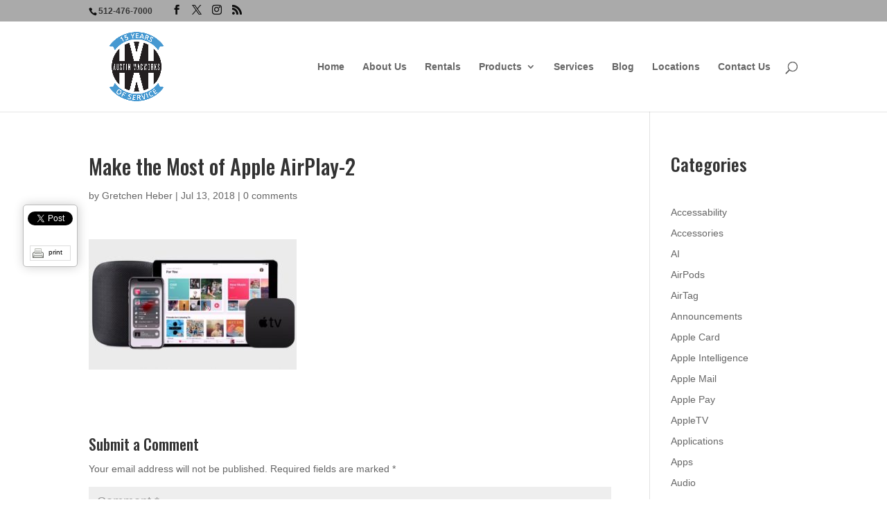

--- FILE ---
content_type: text/html; charset=UTF-8
request_url: https://austinmacworks.com/how-to-make-the-most-of-apples-new-airplay-2/make-the-most-of-apple-airplay-2/
body_size: 21566
content:
<!DOCTYPE html>
<html lang="en-US">
<head>
	<meta charset="UTF-8" />
<meta http-equiv="X-UA-Compatible" content="IE=edge">
	<link rel="pingback" href="https://austinmacworks.com/xmlrpc.php" />

	<script type="text/javascript">
		document.documentElement.className = 'js';
	</script>

	<meta name='robots' content='index, follow, max-image-preview:large, max-snippet:-1, max-video-preview:-1' />
<script type="text/javascript">
			let jqueryParams=[],jQuery=function(r){return jqueryParams=[...jqueryParams,r],jQuery},$=function(r){return jqueryParams=[...jqueryParams,r],$};window.jQuery=jQuery,window.$=jQuery;let customHeadScripts=!1;jQuery.fn=jQuery.prototype={},$.fn=jQuery.prototype={},jQuery.noConflict=function(r){if(window.jQuery)return jQuery=window.jQuery,$=window.jQuery,customHeadScripts=!0,jQuery.noConflict},jQuery.ready=function(r){jqueryParams=[...jqueryParams,r]},$.ready=function(r){jqueryParams=[...jqueryParams,r]},jQuery.load=function(r){jqueryParams=[...jqueryParams,r]},$.load=function(r){jqueryParams=[...jqueryParams,r]},jQuery.fn.ready=function(r){jqueryParams=[...jqueryParams,r]},$.fn.ready=function(r){jqueryParams=[...jqueryParams,r]};</script>
	<!-- This site is optimized with the Yoast SEO plugin v26.8 - https://yoast.com/product/yoast-seo-wordpress/ -->
	<title>Make the Most of Apple AirPlay-2 | Austin MacWorks</title>
	<link rel="canonical" href="https://austinmacworks.com/how-to-make-the-most-of-apples-new-airplay-2/make-the-most-of-apple-airplay-2/" />
	<meta property="og:locale" content="en_US" />
	<meta property="og:type" content="article" />
	<meta property="og:title" content="Make the Most of Apple AirPlay-2 | Austin MacWorks" />
	<meta property="og:description" content="print" />
	<meta property="og:url" content="https://austinmacworks.com/how-to-make-the-most-of-apples-new-airplay-2/make-the-most-of-apple-airplay-2/" />
	<meta property="og:site_name" content="Austin MacWorks" />
	<meta property="article:publisher" content="https://www.facebook.com/austinmacworks" />
	<meta property="article:modified_time" content="2018-07-13T15:11:28+00:00" />
	<meta property="og:image" content="https://austinmacworks.com/how-to-make-the-most-of-apples-new-airplay-2/make-the-most-of-apple-airplay-2" />
	<meta property="og:image:width" content="1080" />
	<meta property="og:image:height" content="675" />
	<meta property="og:image:type" content="image/jpeg" />
	<script type="application/ld+json" class="yoast-schema-graph">{"@context":"https://schema.org","@graph":[{"@type":"WebPage","@id":"https://austinmacworks.com/how-to-make-the-most-of-apples-new-airplay-2/make-the-most-of-apple-airplay-2/","url":"https://austinmacworks.com/how-to-make-the-most-of-apples-new-airplay-2/make-the-most-of-apple-airplay-2/","name":"Make the Most of Apple AirPlay-2 | Austin MacWorks","isPartOf":{"@id":"https://austinmacworks.com/#website"},"primaryImageOfPage":{"@id":"https://austinmacworks.com/how-to-make-the-most-of-apples-new-airplay-2/make-the-most-of-apple-airplay-2/#primaryimage"},"image":{"@id":"https://austinmacworks.com/how-to-make-the-most-of-apples-new-airplay-2/make-the-most-of-apple-airplay-2/#primaryimage"},"thumbnailUrl":"https://austinmacworks.com/wp-content/uploads/2018/07/Make-the-Most-of-Apple-AirPlay-2.jpg","datePublished":"2018-07-13T15:10:55+00:00","dateModified":"2018-07-13T15:11:28+00:00","breadcrumb":{"@id":"https://austinmacworks.com/how-to-make-the-most-of-apples-new-airplay-2/make-the-most-of-apple-airplay-2/#breadcrumb"},"inLanguage":"en-US","potentialAction":[{"@type":"ReadAction","target":["https://austinmacworks.com/how-to-make-the-most-of-apples-new-airplay-2/make-the-most-of-apple-airplay-2/"]}]},{"@type":"ImageObject","inLanguage":"en-US","@id":"https://austinmacworks.com/how-to-make-the-most-of-apples-new-airplay-2/make-the-most-of-apple-airplay-2/#primaryimage","url":"https://austinmacworks.com/wp-content/uploads/2018/07/Make-the-Most-of-Apple-AirPlay-2.jpg","contentUrl":"https://austinmacworks.com/wp-content/uploads/2018/07/Make-the-Most-of-Apple-AirPlay-2.jpg","width":1080,"height":675,"caption":"Learn how to make the most of Apple's AirPlay 2"},{"@type":"BreadcrumbList","@id":"https://austinmacworks.com/how-to-make-the-most-of-apples-new-airplay-2/make-the-most-of-apple-airplay-2/#breadcrumb","itemListElement":[{"@type":"ListItem","position":1,"name":"How to Make the Most of Apple’s New AirPlay 2","item":"https://austinmacworks.com/how-to-make-the-most-of-apples-new-airplay-2/"},{"@type":"ListItem","position":2,"name":"Make the Most of Apple AirPlay-2"}]},{"@type":"WebSite","@id":"https://austinmacworks.com/#website","url":"https://austinmacworks.com/","name":"Austin MacWorks","description":"Austin&#039;s Resource for Apple Equipment and Service","publisher":{"@id":"https://austinmacworks.com/#organization"},"alternateName":"MacWorks","potentialAction":[{"@type":"SearchAction","target":{"@type":"EntryPoint","urlTemplate":"https://austinmacworks.com/?s={search_term_string}"},"query-input":{"@type":"PropertyValueSpecification","valueRequired":true,"valueName":"search_term_string"}}],"inLanguage":"en-US"},{"@type":"Organization","@id":"https://austinmacworks.com/#organization","name":"Austin MacWorks","alternateName":"MacWorks","url":"https://austinmacworks.com/","logo":{"@type":"ImageObject","inLanguage":"en-US","@id":"https://austinmacworks.com/#/schema/logo/image/","url":"https://austinmacworks.com/wp-content/uploads/2024/04/macworks15-01.png","contentUrl":"https://austinmacworks.com/wp-content/uploads/2024/04/macworks15-01.png","width":2084,"height":2084,"caption":"Austin MacWorks"},"image":{"@id":"https://austinmacworks.com/#/schema/logo/image/"},"sameAs":["https://www.facebook.com/austinmacworks","https://x.com/austinmacworks"]}]}</script>
	<!-- / Yoast SEO plugin. -->


<link rel='dns-prefetch' href='//stats.wp.com' />
<link rel='dns-prefetch' href='//fonts.googleapis.com' />
<link rel='dns-prefetch' href='//v0.wordpress.com' />
<link rel="alternate" type="application/rss+xml" title="Austin MacWorks &raquo; Feed" href="https://austinmacworks.com/feed/" />
<link rel="alternate" type="application/rss+xml" title="Austin MacWorks &raquo; Comments Feed" href="https://austinmacworks.com/comments/feed/" />
<link rel="alternate" type="application/rss+xml" title="Austin MacWorks &raquo; Make the Most of Apple AirPlay-2 Comments Feed" href="https://austinmacworks.com/how-to-make-the-most-of-apples-new-airplay-2/make-the-most-of-apple-airplay-2/feed/" />
<link rel="alternate" title="oEmbed (JSON)" type="application/json+oembed" href="https://austinmacworks.com/wp-json/oembed/1.0/embed?url=https%3A%2F%2Faustinmacworks.com%2Fhow-to-make-the-most-of-apples-new-airplay-2%2Fmake-the-most-of-apple-airplay-2%2F" />
<link rel="alternate" title="oEmbed (XML)" type="text/xml+oembed" href="https://austinmacworks.com/wp-json/oembed/1.0/embed?url=https%3A%2F%2Faustinmacworks.com%2Fhow-to-make-the-most-of-apples-new-airplay-2%2Fmake-the-most-of-apple-airplay-2%2F&#038;format=xml" />
<meta content="AMW Custom Theme v.1.0.0" name="generator"/><link rel='stylesheet' id='sbi_styles-css' href='https://austinmacworks.com/wp-content/plugins/instagram-feed-pro/css/sbi-styles.min.css?ver=6.8.1' type='text/css' media='all' />
<style id='wp-block-library-inline-css' type='text/css'>
:root{--wp-block-synced-color:#7a00df;--wp-block-synced-color--rgb:122,0,223;--wp-bound-block-color:var(--wp-block-synced-color);--wp-editor-canvas-background:#ddd;--wp-admin-theme-color:#007cba;--wp-admin-theme-color--rgb:0,124,186;--wp-admin-theme-color-darker-10:#006ba1;--wp-admin-theme-color-darker-10--rgb:0,107,160.5;--wp-admin-theme-color-darker-20:#005a87;--wp-admin-theme-color-darker-20--rgb:0,90,135;--wp-admin-border-width-focus:2px}@media (min-resolution:192dpi){:root{--wp-admin-border-width-focus:1.5px}}.wp-element-button{cursor:pointer}:root .has-very-light-gray-background-color{background-color:#eee}:root .has-very-dark-gray-background-color{background-color:#313131}:root .has-very-light-gray-color{color:#eee}:root .has-very-dark-gray-color{color:#313131}:root .has-vivid-green-cyan-to-vivid-cyan-blue-gradient-background{background:linear-gradient(135deg,#00d084,#0693e3)}:root .has-purple-crush-gradient-background{background:linear-gradient(135deg,#34e2e4,#4721fb 50%,#ab1dfe)}:root .has-hazy-dawn-gradient-background{background:linear-gradient(135deg,#faaca8,#dad0ec)}:root .has-subdued-olive-gradient-background{background:linear-gradient(135deg,#fafae1,#67a671)}:root .has-atomic-cream-gradient-background{background:linear-gradient(135deg,#fdd79a,#004a59)}:root .has-nightshade-gradient-background{background:linear-gradient(135deg,#330968,#31cdcf)}:root .has-midnight-gradient-background{background:linear-gradient(135deg,#020381,#2874fc)}:root{--wp--preset--font-size--normal:16px;--wp--preset--font-size--huge:42px}.has-regular-font-size{font-size:1em}.has-larger-font-size{font-size:2.625em}.has-normal-font-size{font-size:var(--wp--preset--font-size--normal)}.has-huge-font-size{font-size:var(--wp--preset--font-size--huge)}.has-text-align-center{text-align:center}.has-text-align-left{text-align:left}.has-text-align-right{text-align:right}.has-fit-text{white-space:nowrap!important}#end-resizable-editor-section{display:none}.aligncenter{clear:both}.items-justified-left{justify-content:flex-start}.items-justified-center{justify-content:center}.items-justified-right{justify-content:flex-end}.items-justified-space-between{justify-content:space-between}.screen-reader-text{border:0;clip-path:inset(50%);height:1px;margin:-1px;overflow:hidden;padding:0;position:absolute;width:1px;word-wrap:normal!important}.screen-reader-text:focus{background-color:#ddd;clip-path:none;color:#444;display:block;font-size:1em;height:auto;left:5px;line-height:normal;padding:15px 23px 14px;text-decoration:none;top:5px;width:auto;z-index:100000}html :where(.has-border-color){border-style:solid}html :where([style*=border-top-color]){border-top-style:solid}html :where([style*=border-right-color]){border-right-style:solid}html :where([style*=border-bottom-color]){border-bottom-style:solid}html :where([style*=border-left-color]){border-left-style:solid}html :where([style*=border-width]){border-style:solid}html :where([style*=border-top-width]){border-top-style:solid}html :where([style*=border-right-width]){border-right-style:solid}html :where([style*=border-bottom-width]){border-bottom-style:solid}html :where([style*=border-left-width]){border-left-style:solid}html :where(img[class*=wp-image-]){height:auto;max-width:100%}:where(figure){margin:0 0 1em}html :where(.is-position-sticky){--wp-admin--admin-bar--position-offset:var(--wp-admin--admin-bar--height,0px)}@media screen and (max-width:600px){html :where(.is-position-sticky){--wp-admin--admin-bar--position-offset:0px}}

/*# sourceURL=wp-block-library-inline-css */
</style><style id='wp-block-categories-inline-css' type='text/css'>
.wp-block-categories{box-sizing:border-box}.wp-block-categories.alignleft{margin-right:2em}.wp-block-categories.alignright{margin-left:2em}.wp-block-categories.wp-block-categories-dropdown.aligncenter{text-align:center}.wp-block-categories .wp-block-categories__label{display:block;width:100%}
/*# sourceURL=https://austinmacworks.com/wp-includes/blocks/categories/style.min.css */
</style>
<style id='wp-block-heading-inline-css' type='text/css'>
h1:where(.wp-block-heading).has-background,h2:where(.wp-block-heading).has-background,h3:where(.wp-block-heading).has-background,h4:where(.wp-block-heading).has-background,h5:where(.wp-block-heading).has-background,h6:where(.wp-block-heading).has-background{padding:1.25em 2.375em}h1.has-text-align-left[style*=writing-mode]:where([style*=vertical-lr]),h1.has-text-align-right[style*=writing-mode]:where([style*=vertical-rl]),h2.has-text-align-left[style*=writing-mode]:where([style*=vertical-lr]),h2.has-text-align-right[style*=writing-mode]:where([style*=vertical-rl]),h3.has-text-align-left[style*=writing-mode]:where([style*=vertical-lr]),h3.has-text-align-right[style*=writing-mode]:where([style*=vertical-rl]),h4.has-text-align-left[style*=writing-mode]:where([style*=vertical-lr]),h4.has-text-align-right[style*=writing-mode]:where([style*=vertical-rl]),h5.has-text-align-left[style*=writing-mode]:where([style*=vertical-lr]),h5.has-text-align-right[style*=writing-mode]:where([style*=vertical-rl]),h6.has-text-align-left[style*=writing-mode]:where([style*=vertical-lr]),h6.has-text-align-right[style*=writing-mode]:where([style*=vertical-rl]){rotate:180deg}
/*# sourceURL=https://austinmacworks.com/wp-includes/blocks/heading/style.min.css */
</style>
<style id='wp-block-image-inline-css' type='text/css'>
.wp-block-image>a,.wp-block-image>figure>a{display:inline-block}.wp-block-image img{box-sizing:border-box;height:auto;max-width:100%;vertical-align:bottom}@media not (prefers-reduced-motion){.wp-block-image img.hide{visibility:hidden}.wp-block-image img.show{animation:show-content-image .4s}}.wp-block-image[style*=border-radius] img,.wp-block-image[style*=border-radius]>a{border-radius:inherit}.wp-block-image.has-custom-border img{box-sizing:border-box}.wp-block-image.aligncenter{text-align:center}.wp-block-image.alignfull>a,.wp-block-image.alignwide>a{width:100%}.wp-block-image.alignfull img,.wp-block-image.alignwide img{height:auto;width:100%}.wp-block-image .aligncenter,.wp-block-image .alignleft,.wp-block-image .alignright,.wp-block-image.aligncenter,.wp-block-image.alignleft,.wp-block-image.alignright{display:table}.wp-block-image .aligncenter>figcaption,.wp-block-image .alignleft>figcaption,.wp-block-image .alignright>figcaption,.wp-block-image.aligncenter>figcaption,.wp-block-image.alignleft>figcaption,.wp-block-image.alignright>figcaption{caption-side:bottom;display:table-caption}.wp-block-image .alignleft{float:left;margin:.5em 1em .5em 0}.wp-block-image .alignright{float:right;margin:.5em 0 .5em 1em}.wp-block-image .aligncenter{margin-left:auto;margin-right:auto}.wp-block-image :where(figcaption){margin-bottom:1em;margin-top:.5em}.wp-block-image.is-style-circle-mask img{border-radius:9999px}@supports ((-webkit-mask-image:none) or (mask-image:none)) or (-webkit-mask-image:none){.wp-block-image.is-style-circle-mask img{border-radius:0;-webkit-mask-image:url('data:image/svg+xml;utf8,<svg viewBox="0 0 100 100" xmlns="http://www.w3.org/2000/svg"><circle cx="50" cy="50" r="50"/></svg>');mask-image:url('data:image/svg+xml;utf8,<svg viewBox="0 0 100 100" xmlns="http://www.w3.org/2000/svg"><circle cx="50" cy="50" r="50"/></svg>');mask-mode:alpha;-webkit-mask-position:center;mask-position:center;-webkit-mask-repeat:no-repeat;mask-repeat:no-repeat;-webkit-mask-size:contain;mask-size:contain}}:root :where(.wp-block-image.is-style-rounded img,.wp-block-image .is-style-rounded img){border-radius:9999px}.wp-block-image figure{margin:0}.wp-lightbox-container{display:flex;flex-direction:column;position:relative}.wp-lightbox-container img{cursor:zoom-in}.wp-lightbox-container img:hover+button{opacity:1}.wp-lightbox-container button{align-items:center;backdrop-filter:blur(16px) saturate(180%);background-color:#5a5a5a40;border:none;border-radius:4px;cursor:zoom-in;display:flex;height:20px;justify-content:center;opacity:0;padding:0;position:absolute;right:16px;text-align:center;top:16px;width:20px;z-index:100}@media not (prefers-reduced-motion){.wp-lightbox-container button{transition:opacity .2s ease}}.wp-lightbox-container button:focus-visible{outline:3px auto #5a5a5a40;outline:3px auto -webkit-focus-ring-color;outline-offset:3px}.wp-lightbox-container button:hover{cursor:pointer;opacity:1}.wp-lightbox-container button:focus{opacity:1}.wp-lightbox-container button:focus,.wp-lightbox-container button:hover,.wp-lightbox-container button:not(:hover):not(:active):not(.has-background){background-color:#5a5a5a40;border:none}.wp-lightbox-overlay{box-sizing:border-box;cursor:zoom-out;height:100vh;left:0;overflow:hidden;position:fixed;top:0;visibility:hidden;width:100%;z-index:100000}.wp-lightbox-overlay .close-button{align-items:center;cursor:pointer;display:flex;justify-content:center;min-height:40px;min-width:40px;padding:0;position:absolute;right:calc(env(safe-area-inset-right) + 16px);top:calc(env(safe-area-inset-top) + 16px);z-index:5000000}.wp-lightbox-overlay .close-button:focus,.wp-lightbox-overlay .close-button:hover,.wp-lightbox-overlay .close-button:not(:hover):not(:active):not(.has-background){background:none;border:none}.wp-lightbox-overlay .lightbox-image-container{height:var(--wp--lightbox-container-height);left:50%;overflow:hidden;position:absolute;top:50%;transform:translate(-50%,-50%);transform-origin:top left;width:var(--wp--lightbox-container-width);z-index:9999999999}.wp-lightbox-overlay .wp-block-image{align-items:center;box-sizing:border-box;display:flex;height:100%;justify-content:center;margin:0;position:relative;transform-origin:0 0;width:100%;z-index:3000000}.wp-lightbox-overlay .wp-block-image img{height:var(--wp--lightbox-image-height);min-height:var(--wp--lightbox-image-height);min-width:var(--wp--lightbox-image-width);width:var(--wp--lightbox-image-width)}.wp-lightbox-overlay .wp-block-image figcaption{display:none}.wp-lightbox-overlay button{background:none;border:none}.wp-lightbox-overlay .scrim{background-color:#fff;height:100%;opacity:.9;position:absolute;width:100%;z-index:2000000}.wp-lightbox-overlay.active{visibility:visible}@media not (prefers-reduced-motion){.wp-lightbox-overlay.active{animation:turn-on-visibility .25s both}.wp-lightbox-overlay.active img{animation:turn-on-visibility .35s both}.wp-lightbox-overlay.show-closing-animation:not(.active){animation:turn-off-visibility .35s both}.wp-lightbox-overlay.show-closing-animation:not(.active) img{animation:turn-off-visibility .25s both}.wp-lightbox-overlay.zoom.active{animation:none;opacity:1;visibility:visible}.wp-lightbox-overlay.zoom.active .lightbox-image-container{animation:lightbox-zoom-in .4s}.wp-lightbox-overlay.zoom.active .lightbox-image-container img{animation:none}.wp-lightbox-overlay.zoom.active .scrim{animation:turn-on-visibility .4s forwards}.wp-lightbox-overlay.zoom.show-closing-animation:not(.active){animation:none}.wp-lightbox-overlay.zoom.show-closing-animation:not(.active) .lightbox-image-container{animation:lightbox-zoom-out .4s}.wp-lightbox-overlay.zoom.show-closing-animation:not(.active) .lightbox-image-container img{animation:none}.wp-lightbox-overlay.zoom.show-closing-animation:not(.active) .scrim{animation:turn-off-visibility .4s forwards}}@keyframes show-content-image{0%{visibility:hidden}99%{visibility:hidden}to{visibility:visible}}@keyframes turn-on-visibility{0%{opacity:0}to{opacity:1}}@keyframes turn-off-visibility{0%{opacity:1;visibility:visible}99%{opacity:0;visibility:visible}to{opacity:0;visibility:hidden}}@keyframes lightbox-zoom-in{0%{transform:translate(calc((-100vw + var(--wp--lightbox-scrollbar-width))/2 + var(--wp--lightbox-initial-left-position)),calc(-50vh + var(--wp--lightbox-initial-top-position))) scale(var(--wp--lightbox-scale))}to{transform:translate(-50%,-50%) scale(1)}}@keyframes lightbox-zoom-out{0%{transform:translate(-50%,-50%) scale(1);visibility:visible}99%{visibility:visible}to{transform:translate(calc((-100vw + var(--wp--lightbox-scrollbar-width))/2 + var(--wp--lightbox-initial-left-position)),calc(-50vh + var(--wp--lightbox-initial-top-position))) scale(var(--wp--lightbox-scale));visibility:hidden}}
/*# sourceURL=https://austinmacworks.com/wp-includes/blocks/image/style.min.css */
</style>
<style id='wp-block-image-theme-inline-css' type='text/css'>
:root :where(.wp-block-image figcaption){color:#555;font-size:13px;text-align:center}.is-dark-theme :root :where(.wp-block-image figcaption){color:#ffffffa6}.wp-block-image{margin:0 0 1em}
/*# sourceURL=https://austinmacworks.com/wp-includes/blocks/image/theme.min.css */
</style>
<style id='wp-block-latest-comments-inline-css' type='text/css'>
ol.wp-block-latest-comments{box-sizing:border-box;margin-left:0}:where(.wp-block-latest-comments:not([style*=line-height] .wp-block-latest-comments__comment)){line-height:1.1}:where(.wp-block-latest-comments:not([style*=line-height] .wp-block-latest-comments__comment-excerpt p)){line-height:1.8}.has-dates :where(.wp-block-latest-comments:not([style*=line-height])),.has-excerpts :where(.wp-block-latest-comments:not([style*=line-height])){line-height:1.5}.wp-block-latest-comments .wp-block-latest-comments{padding-left:0}.wp-block-latest-comments__comment{list-style:none;margin-bottom:1em}.has-avatars .wp-block-latest-comments__comment{list-style:none;min-height:2.25em}.has-avatars .wp-block-latest-comments__comment .wp-block-latest-comments__comment-excerpt,.has-avatars .wp-block-latest-comments__comment .wp-block-latest-comments__comment-meta{margin-left:3.25em}.wp-block-latest-comments__comment-excerpt p{font-size:.875em;margin:.36em 0 1.4em}.wp-block-latest-comments__comment-date{display:block;font-size:.75em}.wp-block-latest-comments .avatar,.wp-block-latest-comments__comment-avatar{border-radius:1.5em;display:block;float:left;height:2.5em;margin-right:.75em;width:2.5em}.wp-block-latest-comments[class*=-font-size] a,.wp-block-latest-comments[style*=font-size] a{font-size:inherit}
/*# sourceURL=https://austinmacworks.com/wp-includes/blocks/latest-comments/style.min.css */
</style>
<style id='wp-block-rss-inline-css' type='text/css'>
ul.wp-block-rss.alignleft{margin-right:2em}ul.wp-block-rss.alignright{margin-left:2em}ul.wp-block-rss.is-grid{display:flex;flex-wrap:wrap;padding:0}ul.wp-block-rss.is-grid li{margin:0 1em 1em 0;width:100%}@media (min-width:600px){ul.wp-block-rss.columns-2 li{width:calc(50% - 1em)}ul.wp-block-rss.columns-3 li{width:calc(33.33333% - 1em)}ul.wp-block-rss.columns-4 li{width:calc(25% - 1em)}ul.wp-block-rss.columns-5 li{width:calc(20% - 1em)}ul.wp-block-rss.columns-6 li{width:calc(16.66667% - 1em)}}.wp-block-rss__item-author,.wp-block-rss__item-publish-date{display:block;font-size:.8125em}.wp-block-rss{box-sizing:border-box;list-style:none;padding:0}
/*# sourceURL=https://austinmacworks.com/wp-includes/blocks/rss/style.min.css */
</style>
<style id='wp-block-paragraph-inline-css' type='text/css'>
.is-small-text{font-size:.875em}.is-regular-text{font-size:1em}.is-large-text{font-size:2.25em}.is-larger-text{font-size:3em}.has-drop-cap:not(:focus):first-letter{float:left;font-size:8.4em;font-style:normal;font-weight:100;line-height:.68;margin:.05em .1em 0 0;text-transform:uppercase}body.rtl .has-drop-cap:not(:focus):first-letter{float:none;margin-left:.1em}p.has-drop-cap.has-background{overflow:hidden}:root :where(p.has-background){padding:1.25em 2.375em}:where(p.has-text-color:not(.has-link-color)) a{color:inherit}p.has-text-align-left[style*="writing-mode:vertical-lr"],p.has-text-align-right[style*="writing-mode:vertical-rl"]{rotate:180deg}
/*# sourceURL=https://austinmacworks.com/wp-includes/blocks/paragraph/style.min.css */
</style>
<style id='global-styles-inline-css' type='text/css'>
:root{--wp--preset--aspect-ratio--square: 1;--wp--preset--aspect-ratio--4-3: 4/3;--wp--preset--aspect-ratio--3-4: 3/4;--wp--preset--aspect-ratio--3-2: 3/2;--wp--preset--aspect-ratio--2-3: 2/3;--wp--preset--aspect-ratio--16-9: 16/9;--wp--preset--aspect-ratio--9-16: 9/16;--wp--preset--color--black: #000000;--wp--preset--color--cyan-bluish-gray: #abb8c3;--wp--preset--color--white: #ffffff;--wp--preset--color--pale-pink: #f78da7;--wp--preset--color--vivid-red: #cf2e2e;--wp--preset--color--luminous-vivid-orange: #ff6900;--wp--preset--color--luminous-vivid-amber: #fcb900;--wp--preset--color--light-green-cyan: #7bdcb5;--wp--preset--color--vivid-green-cyan: #00d084;--wp--preset--color--pale-cyan-blue: #8ed1fc;--wp--preset--color--vivid-cyan-blue: #0693e3;--wp--preset--color--vivid-purple: #9b51e0;--wp--preset--gradient--vivid-cyan-blue-to-vivid-purple: linear-gradient(135deg,rgb(6,147,227) 0%,rgb(155,81,224) 100%);--wp--preset--gradient--light-green-cyan-to-vivid-green-cyan: linear-gradient(135deg,rgb(122,220,180) 0%,rgb(0,208,130) 100%);--wp--preset--gradient--luminous-vivid-amber-to-luminous-vivid-orange: linear-gradient(135deg,rgb(252,185,0) 0%,rgb(255,105,0) 100%);--wp--preset--gradient--luminous-vivid-orange-to-vivid-red: linear-gradient(135deg,rgb(255,105,0) 0%,rgb(207,46,46) 100%);--wp--preset--gradient--very-light-gray-to-cyan-bluish-gray: linear-gradient(135deg,rgb(238,238,238) 0%,rgb(169,184,195) 100%);--wp--preset--gradient--cool-to-warm-spectrum: linear-gradient(135deg,rgb(74,234,220) 0%,rgb(151,120,209) 20%,rgb(207,42,186) 40%,rgb(238,44,130) 60%,rgb(251,105,98) 80%,rgb(254,248,76) 100%);--wp--preset--gradient--blush-light-purple: linear-gradient(135deg,rgb(255,206,236) 0%,rgb(152,150,240) 100%);--wp--preset--gradient--blush-bordeaux: linear-gradient(135deg,rgb(254,205,165) 0%,rgb(254,45,45) 50%,rgb(107,0,62) 100%);--wp--preset--gradient--luminous-dusk: linear-gradient(135deg,rgb(255,203,112) 0%,rgb(199,81,192) 50%,rgb(65,88,208) 100%);--wp--preset--gradient--pale-ocean: linear-gradient(135deg,rgb(255,245,203) 0%,rgb(182,227,212) 50%,rgb(51,167,181) 100%);--wp--preset--gradient--electric-grass: linear-gradient(135deg,rgb(202,248,128) 0%,rgb(113,206,126) 100%);--wp--preset--gradient--midnight: linear-gradient(135deg,rgb(2,3,129) 0%,rgb(40,116,252) 100%);--wp--preset--font-size--small: 13px;--wp--preset--font-size--medium: 20px;--wp--preset--font-size--large: 36px;--wp--preset--font-size--x-large: 42px;--wp--preset--spacing--20: 0.44rem;--wp--preset--spacing--30: 0.67rem;--wp--preset--spacing--40: 1rem;--wp--preset--spacing--50: 1.5rem;--wp--preset--spacing--60: 2.25rem;--wp--preset--spacing--70: 3.38rem;--wp--preset--spacing--80: 5.06rem;--wp--preset--shadow--natural: 6px 6px 9px rgba(0, 0, 0, 0.2);--wp--preset--shadow--deep: 12px 12px 50px rgba(0, 0, 0, 0.4);--wp--preset--shadow--sharp: 6px 6px 0px rgba(0, 0, 0, 0.2);--wp--preset--shadow--outlined: 6px 6px 0px -3px rgb(255, 255, 255), 6px 6px rgb(0, 0, 0);--wp--preset--shadow--crisp: 6px 6px 0px rgb(0, 0, 0);}:root { --wp--style--global--content-size: 823px;--wp--style--global--wide-size: 1080px; }:where(body) { margin: 0; }.wp-site-blocks > .alignleft { float: left; margin-right: 2em; }.wp-site-blocks > .alignright { float: right; margin-left: 2em; }.wp-site-blocks > .aligncenter { justify-content: center; margin-left: auto; margin-right: auto; }:where(.is-layout-flex){gap: 0.5em;}:where(.is-layout-grid){gap: 0.5em;}.is-layout-flow > .alignleft{float: left;margin-inline-start: 0;margin-inline-end: 2em;}.is-layout-flow > .alignright{float: right;margin-inline-start: 2em;margin-inline-end: 0;}.is-layout-flow > .aligncenter{margin-left: auto !important;margin-right: auto !important;}.is-layout-constrained > .alignleft{float: left;margin-inline-start: 0;margin-inline-end: 2em;}.is-layout-constrained > .alignright{float: right;margin-inline-start: 2em;margin-inline-end: 0;}.is-layout-constrained > .aligncenter{margin-left: auto !important;margin-right: auto !important;}.is-layout-constrained > :where(:not(.alignleft):not(.alignright):not(.alignfull)){max-width: var(--wp--style--global--content-size);margin-left: auto !important;margin-right: auto !important;}.is-layout-constrained > .alignwide{max-width: var(--wp--style--global--wide-size);}body .is-layout-flex{display: flex;}.is-layout-flex{flex-wrap: wrap;align-items: center;}.is-layout-flex > :is(*, div){margin: 0;}body .is-layout-grid{display: grid;}.is-layout-grid > :is(*, div){margin: 0;}body{padding-top: 0px;padding-right: 0px;padding-bottom: 0px;padding-left: 0px;}:root :where(.wp-element-button, .wp-block-button__link){background-color: #32373c;border-width: 0;color: #fff;font-family: inherit;font-size: inherit;font-style: inherit;font-weight: inherit;letter-spacing: inherit;line-height: inherit;padding-top: calc(0.667em + 2px);padding-right: calc(1.333em + 2px);padding-bottom: calc(0.667em + 2px);padding-left: calc(1.333em + 2px);text-decoration: none;text-transform: inherit;}.has-black-color{color: var(--wp--preset--color--black) !important;}.has-cyan-bluish-gray-color{color: var(--wp--preset--color--cyan-bluish-gray) !important;}.has-white-color{color: var(--wp--preset--color--white) !important;}.has-pale-pink-color{color: var(--wp--preset--color--pale-pink) !important;}.has-vivid-red-color{color: var(--wp--preset--color--vivid-red) !important;}.has-luminous-vivid-orange-color{color: var(--wp--preset--color--luminous-vivid-orange) !important;}.has-luminous-vivid-amber-color{color: var(--wp--preset--color--luminous-vivid-amber) !important;}.has-light-green-cyan-color{color: var(--wp--preset--color--light-green-cyan) !important;}.has-vivid-green-cyan-color{color: var(--wp--preset--color--vivid-green-cyan) !important;}.has-pale-cyan-blue-color{color: var(--wp--preset--color--pale-cyan-blue) !important;}.has-vivid-cyan-blue-color{color: var(--wp--preset--color--vivid-cyan-blue) !important;}.has-vivid-purple-color{color: var(--wp--preset--color--vivid-purple) !important;}.has-black-background-color{background-color: var(--wp--preset--color--black) !important;}.has-cyan-bluish-gray-background-color{background-color: var(--wp--preset--color--cyan-bluish-gray) !important;}.has-white-background-color{background-color: var(--wp--preset--color--white) !important;}.has-pale-pink-background-color{background-color: var(--wp--preset--color--pale-pink) !important;}.has-vivid-red-background-color{background-color: var(--wp--preset--color--vivid-red) !important;}.has-luminous-vivid-orange-background-color{background-color: var(--wp--preset--color--luminous-vivid-orange) !important;}.has-luminous-vivid-amber-background-color{background-color: var(--wp--preset--color--luminous-vivid-amber) !important;}.has-light-green-cyan-background-color{background-color: var(--wp--preset--color--light-green-cyan) !important;}.has-vivid-green-cyan-background-color{background-color: var(--wp--preset--color--vivid-green-cyan) !important;}.has-pale-cyan-blue-background-color{background-color: var(--wp--preset--color--pale-cyan-blue) !important;}.has-vivid-cyan-blue-background-color{background-color: var(--wp--preset--color--vivid-cyan-blue) !important;}.has-vivid-purple-background-color{background-color: var(--wp--preset--color--vivid-purple) !important;}.has-black-border-color{border-color: var(--wp--preset--color--black) !important;}.has-cyan-bluish-gray-border-color{border-color: var(--wp--preset--color--cyan-bluish-gray) !important;}.has-white-border-color{border-color: var(--wp--preset--color--white) !important;}.has-pale-pink-border-color{border-color: var(--wp--preset--color--pale-pink) !important;}.has-vivid-red-border-color{border-color: var(--wp--preset--color--vivid-red) !important;}.has-luminous-vivid-orange-border-color{border-color: var(--wp--preset--color--luminous-vivid-orange) !important;}.has-luminous-vivid-amber-border-color{border-color: var(--wp--preset--color--luminous-vivid-amber) !important;}.has-light-green-cyan-border-color{border-color: var(--wp--preset--color--light-green-cyan) !important;}.has-vivid-green-cyan-border-color{border-color: var(--wp--preset--color--vivid-green-cyan) !important;}.has-pale-cyan-blue-border-color{border-color: var(--wp--preset--color--pale-cyan-blue) !important;}.has-vivid-cyan-blue-border-color{border-color: var(--wp--preset--color--vivid-cyan-blue) !important;}.has-vivid-purple-border-color{border-color: var(--wp--preset--color--vivid-purple) !important;}.has-vivid-cyan-blue-to-vivid-purple-gradient-background{background: var(--wp--preset--gradient--vivid-cyan-blue-to-vivid-purple) !important;}.has-light-green-cyan-to-vivid-green-cyan-gradient-background{background: var(--wp--preset--gradient--light-green-cyan-to-vivid-green-cyan) !important;}.has-luminous-vivid-amber-to-luminous-vivid-orange-gradient-background{background: var(--wp--preset--gradient--luminous-vivid-amber-to-luminous-vivid-orange) !important;}.has-luminous-vivid-orange-to-vivid-red-gradient-background{background: var(--wp--preset--gradient--luminous-vivid-orange-to-vivid-red) !important;}.has-very-light-gray-to-cyan-bluish-gray-gradient-background{background: var(--wp--preset--gradient--very-light-gray-to-cyan-bluish-gray) !important;}.has-cool-to-warm-spectrum-gradient-background{background: var(--wp--preset--gradient--cool-to-warm-spectrum) !important;}.has-blush-light-purple-gradient-background{background: var(--wp--preset--gradient--blush-light-purple) !important;}.has-blush-bordeaux-gradient-background{background: var(--wp--preset--gradient--blush-bordeaux) !important;}.has-luminous-dusk-gradient-background{background: var(--wp--preset--gradient--luminous-dusk) !important;}.has-pale-ocean-gradient-background{background: var(--wp--preset--gradient--pale-ocean) !important;}.has-electric-grass-gradient-background{background: var(--wp--preset--gradient--electric-grass) !important;}.has-midnight-gradient-background{background: var(--wp--preset--gradient--midnight) !important;}.has-small-font-size{font-size: var(--wp--preset--font-size--small) !important;}.has-medium-font-size{font-size: var(--wp--preset--font-size--medium) !important;}.has-large-font-size{font-size: var(--wp--preset--font-size--large) !important;}.has-x-large-font-size{font-size: var(--wp--preset--font-size--x-large) !important;}
/*# sourceURL=global-styles-inline-css */
</style>

<link rel='stylesheet' id='cff_carousel_css-css' href='https://austinmacworks.com/wp-content/plugins/cff-extensions/cff-carousel/css/carousel.css?ver=1.2.3' type='text/css' media='all' />
<link rel='stylesheet' id='ctf_styles-css' href='https://austinmacworks.com/wp-content/plugins/custom-twitter-feeds-pro/css/ctf-styles.min.css?ver=2.5.1' type='text/css' media='all' />
<link rel='stylesheet' id='digg-digg-css' href='https://austinmacworks.com/wp-content/plugins/digg-digg/css/diggdigg-style.css?ver=5.3.6' type='text/css' media='screen' />
<link rel='stylesheet' id='wpa-css-css' href='https://austinmacworks.com/wp-content/plugins/honeypot/includes/css/wpa.css?ver=2.3.02' type='text/css' media='all' />
<link rel='stylesheet' id='wpsl-styles-css' href='https://austinmacworks.com/wp-content/plugins/wp-store-locator/css/styles.min.css?ver=2.2.261' type='text/css' media='all' />
<link rel='stylesheet' id='cff-css' href='https://austinmacworks.com/wp-content/plugins/custom-facebook-feed-pro/assets/css/cff-style.min.css?ver=4.7.3' type='text/css' media='all' />
<style id='divi-style-parent-inline-inline-css' type='text/css'>
/*!
Theme Name: Divi
Theme URI: http://www.elegantthemes.com/gallery/divi/
Version: 4.27.4
Description: Smart. Flexible. Beautiful. Divi is the most powerful theme in our collection.
Author: Elegant Themes
Author URI: http://www.elegantthemes.com
License: GNU General Public License v2
License URI: http://www.gnu.org/licenses/gpl-2.0.html
*/

a,abbr,acronym,address,applet,b,big,blockquote,body,center,cite,code,dd,del,dfn,div,dl,dt,em,fieldset,font,form,h1,h2,h3,h4,h5,h6,html,i,iframe,img,ins,kbd,label,legend,li,object,ol,p,pre,q,s,samp,small,span,strike,strong,sub,sup,tt,u,ul,var{margin:0;padding:0;border:0;outline:0;font-size:100%;-ms-text-size-adjust:100%;-webkit-text-size-adjust:100%;vertical-align:baseline;background:transparent}body{line-height:1}ol,ul{list-style:none}blockquote,q{quotes:none}blockquote:after,blockquote:before,q:after,q:before{content:"";content:none}blockquote{margin:20px 0 30px;border-left:5px solid;padding-left:20px}:focus{outline:0}del{text-decoration:line-through}pre{overflow:auto;padding:10px}figure{margin:0}table{border-collapse:collapse;border-spacing:0}article,aside,footer,header,hgroup,nav,section{display:block}body{font-family:Open Sans,Arial,sans-serif;font-size:14px;color:#666;background-color:#fff;line-height:1.7em;font-weight:500;-webkit-font-smoothing:antialiased;-moz-osx-font-smoothing:grayscale}body.page-template-page-template-blank-php #page-container{padding-top:0!important}body.et_cover_background{background-size:cover!important;background-position:top!important;background-repeat:no-repeat!important;background-attachment:fixed}a{color:#2ea3f2}a,a:hover{text-decoration:none}p{padding-bottom:1em}p:not(.has-background):last-of-type{padding-bottom:0}p.et_normal_padding{padding-bottom:1em}strong{font-weight:700}cite,em,i{font-style:italic}code,pre{font-family:Courier New,monospace;margin-bottom:10px}ins{text-decoration:none}sub,sup{height:0;line-height:1;position:relative;vertical-align:baseline}sup{bottom:.8em}sub{top:.3em}dl{margin:0 0 1.5em}dl dt{font-weight:700}dd{margin-left:1.5em}blockquote p{padding-bottom:0}embed,iframe,object,video{max-width:100%}h1,h2,h3,h4,h5,h6{color:#333;padding-bottom:10px;line-height:1em;font-weight:500}h1 a,h2 a,h3 a,h4 a,h5 a,h6 a{color:inherit}h1{font-size:30px}h2{font-size:26px}h3{font-size:22px}h4{font-size:18px}h5{font-size:16px}h6{font-size:14px}input{-webkit-appearance:none}input[type=checkbox]{-webkit-appearance:checkbox}input[type=radio]{-webkit-appearance:radio}input.text,input.title,input[type=email],input[type=password],input[type=tel],input[type=text],select,textarea{background-color:#fff;border:1px solid #bbb;padding:2px;color:#4e4e4e}input.text:focus,input.title:focus,input[type=text]:focus,select:focus,textarea:focus{border-color:#2d3940;color:#3e3e3e}input.text,input.title,input[type=text],select,textarea{margin:0}textarea{padding:4px}button,input,select,textarea{font-family:inherit}img{max-width:100%;height:auto}.clear{clear:both}br.clear{margin:0;padding:0}.pagination{clear:both}#et_search_icon:hover,.et-social-icon a:hover,.et_password_protected_form .et_submit_button,.form-submit .et_pb_buttontton.alt.disabled,.nav-single a,.posted_in a{color:#2ea3f2}.et-search-form,blockquote{border-color:#2ea3f2}#main-content{background-color:#fff}.container{width:80%;max-width:1080px;margin:auto;position:relative}body:not(.et-tb) #main-content .container,body:not(.et-tb-has-header) #main-content .container{padding-top:58px}.et_full_width_page #main-content .container:before{display:none}.main_title{margin-bottom:20px}.et_password_protected_form .et_submit_button:hover,.form-submit .et_pb_button:hover{background:rgba(0,0,0,.05)}.et_button_icon_visible .et_pb_button{padding-right:2em;padding-left:.7em}.et_button_icon_visible .et_pb_button:after{opacity:1;margin-left:0}.et_button_left .et_pb_button:hover:after{left:.15em}.et_button_left .et_pb_button:after{margin-left:0;left:1em}.et_button_icon_visible.et_button_left .et_pb_button,.et_button_left .et_pb_button:hover,.et_button_left .et_pb_module .et_pb_button:hover{padding-left:2em;padding-right:.7em}.et_button_icon_visible.et_button_left .et_pb_button:after,.et_button_left .et_pb_button:hover:after{left:.15em}.et_password_protected_form .et_submit_button:hover,.form-submit .et_pb_button:hover{padding:.3em 1em}.et_button_no_icon .et_pb_button:after{display:none}.et_button_no_icon.et_button_icon_visible.et_button_left .et_pb_button,.et_button_no_icon.et_button_left .et_pb_button:hover,.et_button_no_icon .et_pb_button,.et_button_no_icon .et_pb_button:hover{padding:.3em 1em!important}.et_button_custom_icon .et_pb_button:after{line-height:1.7em}.et_button_custom_icon.et_button_icon_visible .et_pb_button:after,.et_button_custom_icon .et_pb_button:hover:after{margin-left:.3em}#left-area .post_format-post-format-gallery .wp-block-gallery:first-of-type{padding:0;margin-bottom:-16px}.entry-content table:not(.variations){border:1px solid #eee;margin:0 0 15px;text-align:left;width:100%}.entry-content thead th,.entry-content tr th{color:#555;font-weight:700;padding:9px 24px}.entry-content tr td{border-top:1px solid #eee;padding:6px 24px}#left-area ul,.entry-content ul,.et-l--body ul,.et-l--footer ul,.et-l--header ul{list-style-type:disc;padding:0 0 23px 1em;line-height:26px}#left-area ol,.entry-content ol,.et-l--body ol,.et-l--footer ol,.et-l--header ol{list-style-type:decimal;list-style-position:inside;padding:0 0 23px;line-height:26px}#left-area ul li ul,.entry-content ul li ol{padding:2px 0 2px 20px}#left-area ol li ul,.entry-content ol li ol,.et-l--body ol li ol,.et-l--footer ol li ol,.et-l--header ol li ol{padding:2px 0 2px 35px}#left-area ul.wp-block-gallery{display:-webkit-box;display:-ms-flexbox;display:flex;-ms-flex-wrap:wrap;flex-wrap:wrap;list-style-type:none;padding:0}#left-area ul.products{padding:0!important;line-height:1.7!important;list-style:none!important}.gallery-item a{display:block}.gallery-caption,.gallery-item a{width:90%}#wpadminbar{z-index:100001}#left-area .post-meta{font-size:14px;padding-bottom:15px}#left-area .post-meta a{text-decoration:none;color:#666}#left-area .et_featured_image{padding-bottom:7px}.single .post{padding-bottom:25px}body.single .et_audio_content{margin-bottom:-6px}.nav-single a{text-decoration:none;color:#2ea3f2;font-size:14px;font-weight:400}.nav-previous{float:left}.nav-next{float:right}.et_password_protected_form p input{background-color:#eee;border:none!important;width:100%!important;border-radius:0!important;font-size:14px;color:#999!important;padding:16px!important;-webkit-box-sizing:border-box;box-sizing:border-box}.et_password_protected_form label{display:none}.et_password_protected_form .et_submit_button{font-family:inherit;display:block;float:right;margin:8px auto 0;cursor:pointer}.post-password-required p.nocomments.container{max-width:100%}.post-password-required p.nocomments.container:before{display:none}.aligncenter,div.post .new-post .aligncenter{display:block;margin-left:auto;margin-right:auto}.wp-caption{border:1px solid #ddd;text-align:center;background-color:#f3f3f3;margin-bottom:10px;max-width:96%;padding:8px}.wp-caption.alignleft{margin:0 30px 20px 0}.wp-caption.alignright{margin:0 0 20px 30px}.wp-caption img{margin:0;padding:0;border:0}.wp-caption p.wp-caption-text{font-size:12px;padding:0 4px 5px;margin:0}.alignright{float:right}.alignleft{float:left}img.alignleft{display:inline;float:left;margin-right:15px}img.alignright{display:inline;float:right;margin-left:15px}.page.et_pb_pagebuilder_layout #main-content{background-color:transparent}body #main-content .et_builder_inner_content>h1,body #main-content .et_builder_inner_content>h2,body #main-content .et_builder_inner_content>h3,body #main-content .et_builder_inner_content>h4,body #main-content .et_builder_inner_content>h5,body #main-content .et_builder_inner_content>h6{line-height:1.4em}body #main-content .et_builder_inner_content>p{line-height:1.7em}.wp-block-pullquote{margin:20px 0 30px}.wp-block-pullquote.has-background blockquote{border-left:none}.wp-block-group.has-background{padding:1.5em 1.5em .5em}@media (min-width:981px){#left-area{width:79.125%;padding-bottom:23px}#main-content .container:before{content:"";position:absolute;top:0;height:100%;width:1px;background-color:#e2e2e2}.et_full_width_page #left-area,.et_no_sidebar #left-area{float:none;width:100%!important}.et_full_width_page #left-area{padding-bottom:0}.et_no_sidebar #main-content .container:before{display:none}}@media (max-width:980px){#page-container{padding-top:80px}.et-tb #page-container,.et-tb-has-header #page-container{padding-top:0!important}#left-area,#sidebar{width:100%!important}#main-content .container:before{display:none!important}.et_full_width_page .et_gallery_item:nth-child(4n+1){clear:none}}@media print{#page-container{padding-top:0!important}}#wp-admin-bar-et-use-visual-builder a:before{font-family:ETmodules!important;content:"\e625";font-size:30px!important;width:28px;margin-top:-3px;color:#974df3!important}#wp-admin-bar-et-use-visual-builder:hover a:before{color:#fff!important}#wp-admin-bar-et-use-visual-builder:hover a,#wp-admin-bar-et-use-visual-builder a:hover{transition:background-color .5s ease;-webkit-transition:background-color .5s ease;-moz-transition:background-color .5s ease;background-color:#7e3bd0!important;color:#fff!important}* html .clearfix,:first-child+html .clearfix{zoom:1}.iphone .et_pb_section_video_bg video::-webkit-media-controls-start-playback-button{display:none!important;-webkit-appearance:none}.et_mobile_device .et_pb_section_parallax .et_pb_parallax_css{background-attachment:scroll}.et-social-facebook a.icon:before{content:"\e093"}.et-social-twitter a.icon:before{content:"\e094"}.et-social-google-plus a.icon:before{content:"\e096"}.et-social-instagram a.icon:before{content:"\e09a"}.et-social-rss a.icon:before{content:"\e09e"}.ai1ec-single-event:after{content:" ";display:table;clear:both}.evcal_event_details .evcal_evdata_cell .eventon_details_shading_bot.eventon_details_shading_bot{z-index:3}.wp-block-divi-layout{margin-bottom:1em}*{-webkit-box-sizing:border-box;box-sizing:border-box}#et-info-email:before,#et-info-phone:before,#et_search_icon:before,.comment-reply-link:after,.et-cart-info span:before,.et-pb-arrow-next:before,.et-pb-arrow-prev:before,.et-social-icon a:before,.et_audio_container .mejs-playpause-button button:before,.et_audio_container .mejs-volume-button button:before,.et_overlay:before,.et_password_protected_form .et_submit_button:after,.et_pb_button:after,.et_pb_contact_reset:after,.et_pb_contact_submit:after,.et_pb_font_icon:before,.et_pb_newsletter_button:after,.et_pb_pricing_table_button:after,.et_pb_promo_button:after,.et_pb_testimonial:before,.et_pb_toggle_title:before,.form-submit .et_pb_button:after,.mobile_menu_bar:before,a.et_pb_more_button:after{font-family:ETmodules!important;speak:none;font-style:normal;font-weight:400;-webkit-font-feature-settings:normal;font-feature-settings:normal;font-variant:normal;text-transform:none;line-height:1;-webkit-font-smoothing:antialiased;-moz-osx-font-smoothing:grayscale;text-shadow:0 0;direction:ltr}.et-pb-icon,.et_pb_custom_button_icon.et_pb_button:after,.et_pb_login .et_pb_custom_button_icon.et_pb_button:after,.et_pb_woo_custom_button_icon .button.et_pb_custom_button_icon.et_pb_button:after,.et_pb_woo_custom_button_icon .button.et_pb_custom_button_icon.et_pb_button:hover:after{content:attr(data-icon)}.et-pb-icon{font-family:ETmodules;speak:none;font-weight:400;-webkit-font-feature-settings:normal;font-feature-settings:normal;font-variant:normal;text-transform:none;line-height:1;-webkit-font-smoothing:antialiased;font-size:96px;font-style:normal;display:inline-block;-webkit-box-sizing:border-box;box-sizing:border-box;direction:ltr}#et-ajax-saving{display:none;-webkit-transition:background .3s,-webkit-box-shadow .3s;transition:background .3s,-webkit-box-shadow .3s;transition:background .3s,box-shadow .3s;transition:background .3s,box-shadow .3s,-webkit-box-shadow .3s;-webkit-box-shadow:rgba(0,139,219,.247059) 0 0 60px;box-shadow:0 0 60px rgba(0,139,219,.247059);position:fixed;top:50%;left:50%;width:50px;height:50px;background:#fff;border-radius:50px;margin:-25px 0 0 -25px;z-index:999999;text-align:center}#et-ajax-saving img{margin:9px}.et-safe-mode-indicator,.et-safe-mode-indicator:focus,.et-safe-mode-indicator:hover{-webkit-box-shadow:0 5px 10px rgba(41,196,169,.15);box-shadow:0 5px 10px rgba(41,196,169,.15);background:#29c4a9;color:#fff;font-size:14px;font-weight:600;padding:12px;line-height:16px;border-radius:3px;position:fixed;bottom:30px;right:30px;z-index:999999;text-decoration:none;font-family:Open Sans,sans-serif;-webkit-font-smoothing:antialiased;-moz-osx-font-smoothing:grayscale}.et_pb_button{font-size:20px;font-weight:500;padding:.3em 1em;line-height:1.7em!important;background-color:transparent;background-size:cover;background-position:50%;background-repeat:no-repeat;border:2px solid;border-radius:3px;-webkit-transition-duration:.2s;transition-duration:.2s;-webkit-transition-property:all!important;transition-property:all!important}.et_pb_button,.et_pb_button_inner{position:relative}.et_pb_button:hover,.et_pb_module .et_pb_button:hover{border:2px solid transparent;padding:.3em 2em .3em .7em}.et_pb_button:hover{background-color:hsla(0,0%,100%,.2)}.et_pb_bg_layout_light.et_pb_button:hover,.et_pb_bg_layout_light .et_pb_button:hover{background-color:rgba(0,0,0,.05)}.et_pb_button:after,.et_pb_button:before{font-size:32px;line-height:1em;content:"\35";opacity:0;position:absolute;margin-left:-1em;-webkit-transition:all .2s;transition:all .2s;text-transform:none;-webkit-font-feature-settings:"kern" off;font-feature-settings:"kern" off;font-variant:none;font-style:normal;font-weight:400;text-shadow:none}.et_pb_button.et_hover_enabled:hover:after,.et_pb_button.et_pb_hovered:hover:after{-webkit-transition:none!important;transition:none!important}.et_pb_button:before{display:none}.et_pb_button:hover:after{opacity:1;margin-left:0}.et_pb_column_1_3 h1,.et_pb_column_1_4 h1,.et_pb_column_1_5 h1,.et_pb_column_1_6 h1,.et_pb_column_2_5 h1{font-size:26px}.et_pb_column_1_3 h2,.et_pb_column_1_4 h2,.et_pb_column_1_5 h2,.et_pb_column_1_6 h2,.et_pb_column_2_5 h2{font-size:23px}.et_pb_column_1_3 h3,.et_pb_column_1_4 h3,.et_pb_column_1_5 h3,.et_pb_column_1_6 h3,.et_pb_column_2_5 h3{font-size:20px}.et_pb_column_1_3 h4,.et_pb_column_1_4 h4,.et_pb_column_1_5 h4,.et_pb_column_1_6 h4,.et_pb_column_2_5 h4{font-size:18px}.et_pb_column_1_3 h5,.et_pb_column_1_4 h5,.et_pb_column_1_5 h5,.et_pb_column_1_6 h5,.et_pb_column_2_5 h5{font-size:16px}.et_pb_column_1_3 h6,.et_pb_column_1_4 h6,.et_pb_column_1_5 h6,.et_pb_column_1_6 h6,.et_pb_column_2_5 h6{font-size:15px}.et_pb_bg_layout_dark,.et_pb_bg_layout_dark h1,.et_pb_bg_layout_dark h2,.et_pb_bg_layout_dark h3,.et_pb_bg_layout_dark h4,.et_pb_bg_layout_dark h5,.et_pb_bg_layout_dark h6{color:#fff!important}.et_pb_module.et_pb_text_align_left{text-align:left}.et_pb_module.et_pb_text_align_center{text-align:center}.et_pb_module.et_pb_text_align_right{text-align:right}.et_pb_module.et_pb_text_align_justified{text-align:justify}.clearfix:after{visibility:hidden;display:block;font-size:0;content:" ";clear:both;height:0}.et_pb_bg_layout_light .et_pb_more_button{color:#2ea3f2}.et_builder_inner_content{position:relative;z-index:1}header .et_builder_inner_content{z-index:2}.et_pb_css_mix_blend_mode_passthrough{mix-blend-mode:unset!important}.et_pb_image_container{margin:-20px -20px 29px}.et_pb_module_inner{position:relative}.et_hover_enabled_preview{z-index:2}.et_hover_enabled:hover{position:relative;z-index:2}.et_pb_all_tabs,.et_pb_module,.et_pb_posts_nav a,.et_pb_tab,.et_pb_with_background{position:relative;background-size:cover;background-position:50%;background-repeat:no-repeat}.et_pb_background_mask,.et_pb_background_pattern{bottom:0;left:0;position:absolute;right:0;top:0}.et_pb_background_mask{background-size:calc(100% + 2px) calc(100% + 2px);background-repeat:no-repeat;background-position:50%;overflow:hidden}.et_pb_background_pattern{background-position:0 0;background-repeat:repeat}.et_pb_with_border{position:relative;border:0 solid #333}.post-password-required .et_pb_row{padding:0;width:100%}.post-password-required .et_password_protected_form{min-height:0}body.et_pb_pagebuilder_layout.et_pb_show_title .post-password-required .et_password_protected_form h1,body:not(.et_pb_pagebuilder_layout) .post-password-required .et_password_protected_form h1{display:none}.et_pb_no_bg{padding:0!important}.et_overlay.et_pb_inline_icon:before,.et_pb_inline_icon:before{content:attr(data-icon)}.et_pb_more_button{color:inherit;text-shadow:none;text-decoration:none;display:inline-block;margin-top:20px}.et_parallax_bg_wrap{overflow:hidden;position:absolute;top:0;right:0;bottom:0;left:0}.et_parallax_bg{background-repeat:no-repeat;background-position:top;background-size:cover;position:absolute;bottom:0;left:0;width:100%;height:100%;display:block}.et_parallax_bg.et_parallax_bg__hover,.et_parallax_bg.et_parallax_bg_phone,.et_parallax_bg.et_parallax_bg_tablet,.et_parallax_gradient.et_parallax_gradient__hover,.et_parallax_gradient.et_parallax_gradient_phone,.et_parallax_gradient.et_parallax_gradient_tablet,.et_pb_section_parallax_hover:hover .et_parallax_bg:not(.et_parallax_bg__hover),.et_pb_section_parallax_hover:hover .et_parallax_gradient:not(.et_parallax_gradient__hover){display:none}.et_pb_section_parallax_hover:hover .et_parallax_bg.et_parallax_bg__hover,.et_pb_section_parallax_hover:hover .et_parallax_gradient.et_parallax_gradient__hover{display:block}.et_parallax_gradient{bottom:0;display:block;left:0;position:absolute;right:0;top:0}.et_pb_module.et_pb_section_parallax,.et_pb_posts_nav a.et_pb_section_parallax,.et_pb_tab.et_pb_section_parallax{position:relative}.et_pb_section_parallax .et_pb_parallax_css,.et_pb_slides .et_parallax_bg.et_pb_parallax_css{background-attachment:fixed}body.et-bfb .et_pb_section_parallax .et_pb_parallax_css,body.et-bfb .et_pb_slides .et_parallax_bg.et_pb_parallax_css{background-attachment:scroll;bottom:auto}.et_pb_section_parallax.et_pb_column .et_pb_module,.et_pb_section_parallax.et_pb_row .et_pb_column,.et_pb_section_parallax.et_pb_row .et_pb_module{z-index:9;position:relative}.et_pb_more_button:hover:after{opacity:1;margin-left:0}.et_pb_preload .et_pb_section_video_bg,.et_pb_preload>div{visibility:hidden}.et_pb_preload,.et_pb_section.et_pb_section_video.et_pb_preload{position:relative;background:#464646!important}.et_pb_preload:before{content:"";position:absolute;top:50%;left:50%;background:url(https://austinmacworks.com/wp-content/themes/Divi/includes/builder/styles/images/preloader.gif) no-repeat;border-radius:32px;width:32px;height:32px;margin:-16px 0 0 -16px}.box-shadow-overlay{position:absolute;top:0;left:0;width:100%;height:100%;z-index:10;pointer-events:none}.et_pb_section>.box-shadow-overlay~.et_pb_row{z-index:11}body.safari .section_has_divider{will-change:transform}.et_pb_row>.box-shadow-overlay{z-index:8}.has-box-shadow-overlay{position:relative}.et_clickable{cursor:pointer}.screen-reader-text{border:0;clip:rect(1px,1px,1px,1px);-webkit-clip-path:inset(50%);clip-path:inset(50%);height:1px;margin:-1px;overflow:hidden;padding:0;position:absolute!important;width:1px;word-wrap:normal!important}.et_multi_view_hidden,.et_multi_view_hidden_image{display:none!important}@keyframes multi-view-image-fade{0%{opacity:0}10%{opacity:.1}20%{opacity:.2}30%{opacity:.3}40%{opacity:.4}50%{opacity:.5}60%{opacity:.6}70%{opacity:.7}80%{opacity:.8}90%{opacity:.9}to{opacity:1}}.et_multi_view_image__loading{visibility:hidden}.et_multi_view_image__loaded{-webkit-animation:multi-view-image-fade .5s;animation:multi-view-image-fade .5s}#et-pb-motion-effects-offset-tracker{visibility:hidden!important;opacity:0;position:absolute;top:0;left:0}.et-pb-before-scroll-animation{opacity:0}header.et-l.et-l--header:after{clear:both;display:block;content:""}.et_pb_module{-webkit-animation-timing-function:linear;animation-timing-function:linear;-webkit-animation-duration:.2s;animation-duration:.2s}@-webkit-keyframes fadeBottom{0%{opacity:0;-webkit-transform:translateY(10%);transform:translateY(10%)}to{opacity:1;-webkit-transform:translateY(0);transform:translateY(0)}}@keyframes fadeBottom{0%{opacity:0;-webkit-transform:translateY(10%);transform:translateY(10%)}to{opacity:1;-webkit-transform:translateY(0);transform:translateY(0)}}@-webkit-keyframes fadeLeft{0%{opacity:0;-webkit-transform:translateX(-10%);transform:translateX(-10%)}to{opacity:1;-webkit-transform:translateX(0);transform:translateX(0)}}@keyframes fadeLeft{0%{opacity:0;-webkit-transform:translateX(-10%);transform:translateX(-10%)}to{opacity:1;-webkit-transform:translateX(0);transform:translateX(0)}}@-webkit-keyframes fadeRight{0%{opacity:0;-webkit-transform:translateX(10%);transform:translateX(10%)}to{opacity:1;-webkit-transform:translateX(0);transform:translateX(0)}}@keyframes fadeRight{0%{opacity:0;-webkit-transform:translateX(10%);transform:translateX(10%)}to{opacity:1;-webkit-transform:translateX(0);transform:translateX(0)}}@-webkit-keyframes fadeTop{0%{opacity:0;-webkit-transform:translateY(-10%);transform:translateY(-10%)}to{opacity:1;-webkit-transform:translateX(0);transform:translateX(0)}}@keyframes fadeTop{0%{opacity:0;-webkit-transform:translateY(-10%);transform:translateY(-10%)}to{opacity:1;-webkit-transform:translateX(0);transform:translateX(0)}}@-webkit-keyframes fadeIn{0%{opacity:0}to{opacity:1}}@keyframes fadeIn{0%{opacity:0}to{opacity:1}}.et-waypoint:not(.et_pb_counters){opacity:0}@media (min-width:981px){.et_pb_section.et_section_specialty div.et_pb_row .et_pb_column .et_pb_column .et_pb_module.et-last-child,.et_pb_section.et_section_specialty div.et_pb_row .et_pb_column .et_pb_column .et_pb_module:last-child,.et_pb_section.et_section_specialty div.et_pb_row .et_pb_column .et_pb_row_inner .et_pb_column .et_pb_module.et-last-child,.et_pb_section.et_section_specialty div.et_pb_row .et_pb_column .et_pb_row_inner .et_pb_column .et_pb_module:last-child,.et_pb_section div.et_pb_row .et_pb_column .et_pb_module.et-last-child,.et_pb_section div.et_pb_row .et_pb_column .et_pb_module:last-child{margin-bottom:0}}@media (max-width:980px){.et_overlay.et_pb_inline_icon_tablet:before,.et_pb_inline_icon_tablet:before{content:attr(data-icon-tablet)}.et_parallax_bg.et_parallax_bg_tablet_exist,.et_parallax_gradient.et_parallax_gradient_tablet_exist{display:none}.et_parallax_bg.et_parallax_bg_tablet,.et_parallax_gradient.et_parallax_gradient_tablet{display:block}.et_pb_column .et_pb_module{margin-bottom:30px}.et_pb_row .et_pb_column .et_pb_module.et-last-child,.et_pb_row .et_pb_column .et_pb_module:last-child,.et_section_specialty .et_pb_row .et_pb_column .et_pb_module.et-last-child,.et_section_specialty .et_pb_row .et_pb_column .et_pb_module:last-child{margin-bottom:0}.et_pb_more_button{display:inline-block!important}.et_pb_bg_layout_light_tablet.et_pb_button,.et_pb_bg_layout_light_tablet.et_pb_module.et_pb_button,.et_pb_bg_layout_light_tablet .et_pb_more_button{color:#2ea3f2}.et_pb_bg_layout_light_tablet .et_pb_forgot_password a{color:#666}.et_pb_bg_layout_light_tablet h1,.et_pb_bg_layout_light_tablet h2,.et_pb_bg_layout_light_tablet h3,.et_pb_bg_layout_light_tablet h4,.et_pb_bg_layout_light_tablet h5,.et_pb_bg_layout_light_tablet h6{color:#333!important}.et_pb_module .et_pb_bg_layout_light_tablet.et_pb_button{color:#2ea3f2!important}.et_pb_bg_layout_light_tablet{color:#666!important}.et_pb_bg_layout_dark_tablet,.et_pb_bg_layout_dark_tablet h1,.et_pb_bg_layout_dark_tablet h2,.et_pb_bg_layout_dark_tablet h3,.et_pb_bg_layout_dark_tablet h4,.et_pb_bg_layout_dark_tablet h5,.et_pb_bg_layout_dark_tablet h6{color:#fff!important}.et_pb_bg_layout_dark_tablet.et_pb_button,.et_pb_bg_layout_dark_tablet.et_pb_module.et_pb_button,.et_pb_bg_layout_dark_tablet .et_pb_more_button{color:inherit}.et_pb_bg_layout_dark_tablet .et_pb_forgot_password a{color:#fff}.et_pb_module.et_pb_text_align_left-tablet{text-align:left}.et_pb_module.et_pb_text_align_center-tablet{text-align:center}.et_pb_module.et_pb_text_align_right-tablet{text-align:right}.et_pb_module.et_pb_text_align_justified-tablet{text-align:justify}}@media (max-width:767px){.et_pb_more_button{display:inline-block!important}.et_overlay.et_pb_inline_icon_phone:before,.et_pb_inline_icon_phone:before{content:attr(data-icon-phone)}.et_parallax_bg.et_parallax_bg_phone_exist,.et_parallax_gradient.et_parallax_gradient_phone_exist{display:none}.et_parallax_bg.et_parallax_bg_phone,.et_parallax_gradient.et_parallax_gradient_phone{display:block}.et-hide-mobile{display:none!important}.et_pb_bg_layout_light_phone.et_pb_button,.et_pb_bg_layout_light_phone.et_pb_module.et_pb_button,.et_pb_bg_layout_light_phone .et_pb_more_button{color:#2ea3f2}.et_pb_bg_layout_light_phone .et_pb_forgot_password a{color:#666}.et_pb_bg_layout_light_phone h1,.et_pb_bg_layout_light_phone h2,.et_pb_bg_layout_light_phone h3,.et_pb_bg_layout_light_phone h4,.et_pb_bg_layout_light_phone h5,.et_pb_bg_layout_light_phone h6{color:#333!important}.et_pb_module .et_pb_bg_layout_light_phone.et_pb_button{color:#2ea3f2!important}.et_pb_bg_layout_light_phone{color:#666!important}.et_pb_bg_layout_dark_phone,.et_pb_bg_layout_dark_phone h1,.et_pb_bg_layout_dark_phone h2,.et_pb_bg_layout_dark_phone h3,.et_pb_bg_layout_dark_phone h4,.et_pb_bg_layout_dark_phone h5,.et_pb_bg_layout_dark_phone h6{color:#fff!important}.et_pb_bg_layout_dark_phone.et_pb_button,.et_pb_bg_layout_dark_phone.et_pb_module.et_pb_button,.et_pb_bg_layout_dark_phone .et_pb_more_button{color:inherit}.et_pb_module .et_pb_bg_layout_dark_phone.et_pb_button{color:#fff!important}.et_pb_bg_layout_dark_phone .et_pb_forgot_password a{color:#fff}.et_pb_module.et_pb_text_align_left-phone{text-align:left}.et_pb_module.et_pb_text_align_center-phone{text-align:center}.et_pb_module.et_pb_text_align_right-phone{text-align:right}.et_pb_module.et_pb_text_align_justified-phone{text-align:justify}}@media (max-width:479px){a.et_pb_more_button{display:block}}@media (min-width:768px) and (max-width:980px){[data-et-multi-view-load-tablet-hidden=true]:not(.et_multi_view_swapped){display:none!important}}@media (max-width:767px){[data-et-multi-view-load-phone-hidden=true]:not(.et_multi_view_swapped){display:none!important}}.et_pb_menu.et_pb_menu--style-inline_centered_logo .et_pb_menu__menu nav ul{-webkit-box-pack:center;-ms-flex-pack:center;justify-content:center}@-webkit-keyframes multi-view-image-fade{0%{-webkit-transform:scale(1);transform:scale(1);opacity:1}50%{-webkit-transform:scale(1.01);transform:scale(1.01);opacity:1}to{-webkit-transform:scale(1);transform:scale(1);opacity:1}}
/*# sourceURL=divi-style-parent-inline-inline-css */
</style>
<link rel='stylesheet' id='divi-dynamic-css' href='https://austinmacworks.com/wp-content/et-cache/3691/et-divi-dynamic-3691.css?ver=1741181900' type='text/css' media='all' />
<link rel='stylesheet' id='et-builder-googlefonts-cached-css' href='https://fonts.googleapis.com/css?family=Oswald:200,300,regular,500,600,700&#038;subset=cyrillic,cyrillic-ext,latin,latin-ext,vietnamese&#038;display=swap' type='text/css' media='all' />
<link rel='stylesheet' id='divi-style-css' href='https://austinmacworks.com/wp-content/themes/Divi-Child/style.css?ver=4.27.4' type='text/css' media='all' />
<link rel="https://api.w.org/" href="https://austinmacworks.com/wp-json/" /><link rel="alternate" title="JSON" type="application/json" href="https://austinmacworks.com/wp-json/wp/v2/media/3691" /><link rel="EditURI" type="application/rsd+xml" title="RSD" href="https://austinmacworks.com/xmlrpc.php?rsd" />
<meta name="generator" content="WordPress 6.9" />
<link rel='shortlink' href='https://wp.me/a16Uec-Xx' />
<!-- Custom Facebook Feed JS vars -->
<script type="text/javascript">
var cffsiteurl = "https://austinmacworks.com/wp-content/plugins";
var cffajaxurl = "https://austinmacworks.com/wp-admin/admin-ajax.php";


var cfflinkhashtags = "false";
</script>
<link rel="image_src" href="" />		<meta charset="utf-8">
		<meta name="abstract" content="Austin&#039;s Resource for Apple Equipment and Service">
		<meta name="author" content="Perishable">
		<meta name="classification" content="Accessability, Accessories, AI, AirPods, AirTag, Announcements, Apple Card, Apple Mail, Apple Pay, AppleTV, Applications, Apps, Audio, Backups, Beats Headphones, Camera App, CarPlay, Connectivity, Contacts, Email, FaceTime, Gift Ideas, Hardware, HomePod, iCloud, iMac, iOS, iPad, iPhone, M1 Macs, Mac Mini, MacBook, macOS, Maps, Messaages, Music, Network, News, Photos, Printing, Privacy, Productivity, Safari Tips, Security, Small business, Social Media, Software, Sonos, Storage, Subscriptions, Support, Testimonials, Tips, Troubleshooting, Watch, Wi-Fi">
		<meta name="copyright" content="Copyright Austin MacWorks - All rights Reserved.">
		<meta name="designer" content="Alan Pace">
		<meta name="distribution" content="Global">
		<meta name="language" content="en-US">
		<meta name="publisher" content="Austin MacWorks">
		<meta name="rating" content="General">
		<meta name="resource-type" content="Document">
		<meta name="revisit-after" content="3">
		<meta name="subject" content="Accessability, Accessories, AI, AirPods, AirTag, Announcements, Apple Card, Apple Mail, Apple Pay, AppleTV, Applications, Apps, Audio, Backups, Beats Headphones, Camera App, CarPlay, Connectivity, Contacts, Email, FaceTime, Gift Ideas, Hardware, HomePod, iCloud, iMac, iOS, iPad, iPhone, M1 Macs, Mac Mini, MacBook, macOS, Maps, Messaages, Music, Network, News, Photos, Printing, Privacy, Productivity, Safari Tips, Security, Small business, Social Media, Software, Sonos, Storage, Subscriptions, Support, Testimonials, Tips, Troubleshooting, Watch, Wi-Fi">
		<meta name="template" content="AMW Custom Theme">
		<meta name="robots" content="index,follow">
		<meta name="example" content="custom: 2018-07-13">
	<style>img#wpstats{display:none}</style>
		<!-- This code is added by Analytify (8.0.1) https://analytify.io/ !-->
						<script async src="https://www.googletagmanager.com/gtag/js?id=G-CP73YP9WXF"></script>
			<script>
			window.dataLayer = window.dataLayer || [];
			function gtag(){dataLayer.push(arguments);}
			gtag('js', new Date());

			const configuration = {"anonymize_ip":"false","forceSSL":"false","allow_display_features":"false","debug_mode":true};
			const gaID = 'G-CP73YP9WXF';

			
			gtag('config', gaID, configuration);

			
			</script>

			<!-- This code is added by Analytify (8.0.1) !--><meta name="viewport" content="width=device-width, initial-scale=1.0, maximum-scale=1.0, user-scalable=0" /><style type="text/css">.broken_link, a.broken_link {
	text-decoration: line-through;
}</style><link rel="stylesheet" id="et-divi-customizer-global-cached-inline-styles" href="https://austinmacworks.com/wp-content/et-cache/global/et-divi-customizer-global.min.css?ver=1740781280" /><style id="et-critical-inline-css"></style>
</head>
<body class="attachment wp-singular attachment-template-default single single-attachment postid-3691 attachmentid-3691 attachment-jpeg wp-theme-Divi wp-child-theme-Divi-Child et_button_no_icon et_pb_button_helper_class et_fixed_nav et_show_nav et_secondary_nav_enabled et_secondary_nav_two_panels et_primary_nav_dropdown_animation_fade et_secondary_nav_dropdown_animation_fade et_header_style_left et_pb_footer_columns4 et_cover_background et_pb_gutter osx et_pb_gutters3 et_right_sidebar et_divi_theme et-db">
	<div id="page-container">

					<div id="top-header">
			<div class="container clearfix">

			
				<div id="et-info">
									<span id="et-info-phone">512-476-7000</span>
				
				
				<ul class="et-social-icons">

	<li class="et-social-icon et-social-facebook">
		<a href="http://facebook.com/austinmacworks" class="icon">
			<span>Facebook</span>
		</a>
	</li>
	<li class="et-social-icon et-social-twitter">
		<a href="https://twitter.com/austinmacworks" class="icon">
			<span>X</span>
		</a>
	</li>
	<li class="et-social-icon et-social-instagram">
		<a href="https://www.instagram.com/austinmacworks/" class="icon">
			<span>Instagram</span>
		</a>
	</li>
	<li class="et-social-icon et-social-rss">
		<a href="https://austinmacworks.com/feed/" class="icon">
			<span>RSS</span>
		</a>
	</li>

</ul>				</div>

			
				<div id="et-secondary-menu">
				<div class="et_duplicate_social_icons">
								<ul class="et-social-icons">

	<li class="et-social-icon et-social-facebook">
		<a href="http://facebook.com/austinmacworks" class="icon">
			<span>Facebook</span>
		</a>
	</li>
	<li class="et-social-icon et-social-twitter">
		<a href="https://twitter.com/austinmacworks" class="icon">
			<span>X</span>
		</a>
	</li>
	<li class="et-social-icon et-social-instagram">
		<a href="https://www.instagram.com/austinmacworks/" class="icon">
			<span>Instagram</span>
		</a>
	</li>
	<li class="et-social-icon et-social-rss">
		<a href="https://austinmacworks.com/feed/" class="icon">
			<span>RSS</span>
		</a>
	</li>

</ul>
							</div>				</div>

			</div>
		</div>
		
	
			<header id="main-header" data-height-onload="115">
			<div class="container clearfix et_menu_container">
							<div class="logo_container">
					<span class="logo_helper"></span>
					<a href="https://austinmacworks.com/">
						<img src="https://austinmacworks.com/wp-content/uploads/2024/04/macworks15-01.png" width="2084" height="2084" alt="Austin MacWorks" id="logo" data-height-percentage="100" />
					</a>
				</div>
							<div id="et-top-navigation" data-height="115" data-fixed-height="82">
											<nav id="top-menu-nav">
						<ul id="top-menu" class="nav"><li id="menu-item-2539" class="menu-item menu-item-type-custom menu-item-object-custom menu-item-home menu-item-2539"><a href="https://austinmacworks.com/">Home</a></li>
<li id="menu-item-2541" class="menu-item menu-item-type-post_type menu-item-object-page menu-item-2541"><a href="https://austinmacworks.com/about/">About Us</a></li>
<li id="menu-item-998" class="menu-item menu-item-type-post_type menu-item-object-page menu-item-998"><a href="https://austinmacworks.com/rentals/">Rentals</a></li>
<li id="menu-item-5105" class="menu-item menu-item-type-custom menu-item-object-custom menu-item-has-children menu-item-5105"><a href="#">Products</a>
<ul class="sub-menu">
	<li id="menu-item-4269" class="menu-item menu-item-type-post_type menu-item-object-page menu-item-4269"><a href="https://austinmacworks.com/products/">Sonos, LaCie, and more</a></li>
	<li id="menu-item-5073" class="menu-item menu-item-type-post_type menu-item-object-page menu-item-5073"><a href="https://austinmacworks.com/solutions-creative-professionals/">Solutions for Creative Professionals</a></li>
</ul>
</li>
<li id="menu-item-4415" class="menu-item menu-item-type-post_type menu-item-object-page menu-item-4415"><a href="https://austinmacworks.com/services/">Services</a></li>
<li id="menu-item-1000" class="menu-item menu-item-type-post_type menu-item-object-page menu-item-1000"><a href="https://austinmacworks.com/blog/">Blog</a></li>
<li id="menu-item-2540" class="menu-item menu-item-type-post_type menu-item-object-page menu-item-2540"><a href="https://austinmacworks.com/locations/">Locations</a></li>
<li id="menu-item-1001" class="menu-item menu-item-type-post_type menu-item-object-page menu-item-1001"><a href="https://austinmacworks.com/contact-us/">Contact Us</a></li>
</ul>						</nav>
					
					
					
											<div id="et_top_search">
							<span id="et_search_icon"></span>
						</div>
					
					<div id="et_mobile_nav_menu">
				<div class="mobile_nav closed">
					<span class="select_page">Select Page</span>
					<span class="mobile_menu_bar mobile_menu_bar_toggle"></span>
				</div>
			</div>				</div> <!-- #et-top-navigation -->
			</div> <!-- .container -->
						<div class="et_search_outer">
				<div class="container et_search_form_container">
					<form role="search" method="get" class="et-search-form" action="https://austinmacworks.com/">
					<input type="search" class="et-search-field" placeholder="Search &hellip;" value="" name="s" title="Search for:" />					</form>
					<span class="et_close_search_field"></span>
				</div>
			</div>
					</header> <!-- #main-header -->
			<div id="et-main-area">
	
<div id="main-content">
		<div class="container">
		<div id="content-area" class="clearfix">
			<div id="left-area">
											<article id="post-3691" class="et_pb_post post-3691 attachment type-attachment status-inherit hentry">
											<div class="et_post_meta_wrapper">
							<h1 class="entry-title">Make the Most of Apple AirPlay-2</h1>

						<p class="post-meta"> by <span class="author vcard"><a href="https://austinmacworks.com/author/gretchen/" title="Posts by Gretchen Heber" rel="author">Gretchen Heber</a></span> | <span class="published">Jul 13, 2018</span> | <span class="comments-number"><a href="https://austinmacworks.com/how-to-make-the-most-of-apples-new-airplay-2/make-the-most-of-apple-airplay-2/#respond">0 comments</a></span></p>
												</div>
				
					<div class="entry-content">
					<a id="dd_start"></a><p class="attachment"><a href='https://austinmacworks.com/wp-content/uploads/2018/07/Make-the-Most-of-Apple-AirPlay-2.jpg'><img loading="lazy" decoding="async" width="300" height="188" src="https://austinmacworks.com/wp-content/uploads/2018/07/Make-the-Most-of-Apple-AirPlay-2-300x188.jpg" class="attachment-medium size-medium" alt="Learn how to make the most of Apple&#039;s AirPlay 2" srcset="https://austinmacworks.com/wp-content/uploads/2018/07/Make-the-Most-of-Apple-AirPlay-2-300x188.jpg 300w, https://austinmacworks.com/wp-content/uploads/2018/07/Make-the-Most-of-Apple-AirPlay-2-768x480.jpg 768w, https://austinmacworks.com/wp-content/uploads/2018/07/Make-the-Most-of-Apple-AirPlay-2-1024x640.jpg 1024w, https://austinmacworks.com/wp-content/uploads/2018/07/Make-the-Most-of-Apple-AirPlay-2-400x250.jpg 400w, https://austinmacworks.com/wp-content/uploads/2018/07/Make-the-Most-of-Apple-AirPlay-2.jpg 1080w" sizes="(max-width: 300px) 100vw, 300px" /></a></p>
<a id="dd_end"></a><div class='dd_outer'><div class='dd_inner'><div id='dd_ajax_float'><div class='dd_button_v'><a href="http://twitter.com/share" class="twitter-share-button" data-url="https://austinmacworks.com/how-to-make-the-most-of-apples-new-airplay-2/make-the-most-of-apple-airplay-2/" data-count="vertical" data-text="Make the Most of Apple AirPlay-2" data-via="AustinMacWorks" ></a><script type="text/javascript" src="//platform.twitter.com/widgets.js"></script></div><div style='clear:left'></div><div class='dd_button_v'><script src="//connect.facebook.net/en_US/all.js#xfbml=1"></script><fb:like href="https://austinmacworks.com/how-to-make-the-most-of-apples-new-airplay-2/make-the-most-of-apple-airplay-2/" send="false" show_faces="false"  layout="box_count" width="50"  ></fb:like></div><div style='clear:left'></div><div class='dd_button_v'><script type='text/javascript' src='https://apis.google.com/js/plusone.js'></script><g:plusone size='tall' href='https://austinmacworks.com/how-to-make-the-most-of-apples-new-airplay-2/make-the-most-of-apple-airplay-2/'></g:plusone></div><div style='clear:left'></div><div class='dd_button_v'><a href="http://pinterest.com/pin/create/button/?url=https%3A%2F%2Faustinmacworks.com%2Fhow-to-make-the-most-of-apples-new-airplay-2%2Fmake-the-most-of-apple-airplay-2%2F&description=Make%20the%20Most%20of%20Apple%20AirPlay-2&media=https://austinmacworks.com/wp-content/uploads/2018/07/Make-the-Most-of-Apple-AirPlay-2.jpg" class="pin-it-button" count-layout="vertical"></a><script type="text/javascript" src="http://assets.pinterest.com/js/pinit.js"></script></div><div style='clear:left'></div><div class='dd_button_extra_v'><div id='dd_print_button'><span id='dd_print_text'><a href='javascript:window:print()'>print</a></span></div></div><div style='clear:left'></div></div></div></div><script type="text/javascript">var dd_offset_from_content = 40;var dd_top_offset_from_content = 0;var dd_override_start_anchor_id = "";var dd_override_top_offset = "";</script><script type="text/javascript" src="https://austinmacworks.com/wp-content/plugins/digg-digg//js/diggdigg-floating-bar.js?ver=5.3.6"></script>					</div>
					<div class="et_post_meta_wrapper">
					

<section id="comment-wrap">
		   <div id="comment-section" class="nocomments">
		  
		  	   </div>
					<div id="respond" class="comment-respond">
		<h3 id="reply-title" class="comment-reply-title"><span>Submit a Comment</span></h3><form action="https://austinmacworks.com/wp-comments-post.php" method="post" id="commentform" class="comment-form"><p class="comment-notes"><span id="email-notes">Your email address will not be published.</span> <span class="required-field-message">Required fields are marked <span class="required">*</span></span></p><p class="comment-form-comment"><label for="comment">Comment <span class="required">*</span></label> <textarea id="comment" name="comment" cols="45" rows="8" maxlength="65525" required="required"></textarea></p><p class="comment-form-author"><label for="author">Name <span class="required">*</span></label> <input id="author" name="author" type="text" value="" size="30" maxlength="245" autocomplete="name" required="required" /></p>
<p class="comment-form-email"><label for="email">Email <span class="required">*</span></label> <input id="email" name="email" type="text" value="" size="30" maxlength="100" aria-describedby="email-notes" autocomplete="email" required="required" /></p>
<p class="comment-form-url"><label for="url">Website</label> <input id="url" name="url" type="text" value="" size="30" maxlength="200" autocomplete="url" /></p>
<p class="form-submit"><input name="submit" type="submit" id="submit" class="submit et_pb_button" value="Submit Comment" /> <input type='hidden' name='comment_post_ID' value='3691' id='comment_post_ID' />
<input type='hidden' name='comment_parent' id='comment_parent' value='0' />
</p><p style="display: none;"><input type="hidden" id="akismet_comment_nonce" name="akismet_comment_nonce" value="f79a8b63dc" /></p><p style="display: none !important;" class="akismet-fields-container" data-prefix="ak_"><label>&#916;<textarea name="ak_hp_textarea" cols="45" rows="8" maxlength="100"></textarea></label><input type="hidden" id="ak_js_1" name="ak_js" value="174"/><script>document.getElementById( "ak_js_1" ).setAttribute( "value", ( new Date() ).getTime() );</script></p></form>	</div><!-- #respond -->
		</section>					</div>
				</article>

						</div>

				<div id="sidebar">
		<div id="block-2" class="et_pb_widget widget_block">
<h2 class="wp-block-heading">Categories</h2>
</div><div id="block-3" class="et_pb_widget widget_block widget_categories"><ul class="wp-block-categories-list wp-block-categories">	<li class="cat-item cat-item-217"><a href="https://austinmacworks.com/category/accessability/">Accessability</a>
</li>
	<li class="cat-item cat-item-54"><a href="https://austinmacworks.com/category/accessories/">Accessories</a>
</li>
	<li class="cat-item cat-item-225"><a href="https://austinmacworks.com/category/ai/">AI</a>
</li>
	<li class="cat-item cat-item-200"><a href="https://austinmacworks.com/category/airpods/">AirPods</a>
</li>
	<li class="cat-item cat-item-208"><a href="https://austinmacworks.com/category/airtag/">AirTag</a>
</li>
	<li class="cat-item cat-item-7"><a href="https://austinmacworks.com/category/announcements/">Announcements</a>
</li>
	<li class="cat-item cat-item-209"><a href="https://austinmacworks.com/category/apple-card/">Apple Card</a>
</li>
	<li class="cat-item cat-item-228"><a href="https://austinmacworks.com/category/apple-intelligence/">Apple Intelligence</a>
</li>
	<li class="cat-item cat-item-212"><a href="https://austinmacworks.com/category/apple-mail/">Apple Mail</a>
</li>
	<li class="cat-item cat-item-211"><a href="https://austinmacworks.com/category/apple-pay/">Apple Pay</a>
</li>
	<li class="cat-item cat-item-166"><a href="https://austinmacworks.com/category/appletv/">AppleTV</a>
</li>
	<li class="cat-item cat-item-165"><a href="https://austinmacworks.com/category/applications/">Applications</a>
</li>
	<li class="cat-item cat-item-206"><a href="https://austinmacworks.com/category/apps/">Apps</a>
</li>
	<li class="cat-item cat-item-163"><a href="https://austinmacworks.com/category/audio/">Audio</a>
</li>
	<li class="cat-item cat-item-175"><a href="https://austinmacworks.com/category/backups/">Backups</a>
</li>
	<li class="cat-item cat-item-144"><a href="https://austinmacworks.com/category/beats-headphones/">Beats Headphones</a>
</li>
	<li class="cat-item cat-item-204"><a href="https://austinmacworks.com/category/camera-app/">Camera App</a>
</li>
	<li class="cat-item cat-item-221"><a href="https://austinmacworks.com/category/carplay/">CarPlay</a>
</li>
	<li class="cat-item cat-item-174"><a href="https://austinmacworks.com/category/connectivity/">Connectivity</a>
</li>
	<li class="cat-item cat-item-218"><a href="https://austinmacworks.com/category/contacts/">Contacts</a>
</li>
	<li class="cat-item cat-item-171"><a href="https://austinmacworks.com/category/email/">Email</a>
</li>
	<li class="cat-item cat-item-219"><a href="https://austinmacworks.com/category/facetime/">FaceTime</a>
</li>
	<li class="cat-item cat-item-223"><a href="https://austinmacworks.com/category/gift-ideas/">Gift Ideas</a>
</li>
	<li class="cat-item cat-item-31"><a href="https://austinmacworks.com/category/hardware/">Hardware</a>
</li>
	<li class="cat-item cat-item-201"><a href="https://austinmacworks.com/category/homepod/">HomePod</a>
</li>
	<li class="cat-item cat-item-227"><a href="https://austinmacworks.com/category/how-to/">How To</a>
</li>
	<li class="cat-item cat-item-167"><a href="https://austinmacworks.com/category/icloud/">iCloud</a>
</li>
	<li class="cat-item cat-item-177"><a href="https://austinmacworks.com/category/imac/">iMac</a>
</li>
	<li class="cat-item cat-item-152"><a href="https://austinmacworks.com/category/ios/">iOS</a>
</li>
	<li class="cat-item cat-item-168"><a href="https://austinmacworks.com/category/ipad/">iPad</a>
</li>
	<li class="cat-item cat-item-140"><a href="https://austinmacworks.com/category/iphone-2/">iPhone</a>
</li>
	<li class="cat-item cat-item-203"><a href="https://austinmacworks.com/category/m1-macs/">M1 Macs</a>
</li>
	<li class="cat-item cat-item-199"><a href="https://austinmacworks.com/category/mac-mini/">Mac Mini</a>
</li>
	<li class="cat-item cat-item-170"><a href="https://austinmacworks.com/category/macbook/">MacBook</a>
</li>
	<li class="cat-item cat-item-141"><a href="https://austinmacworks.com/category/mac-os-tips/">macOS</a>
</li>
	<li class="cat-item cat-item-222"><a href="https://austinmacworks.com/category/maps/">Maps</a>
</li>
	<li class="cat-item cat-item-224"><a href="https://austinmacworks.com/category/messaages/">Messaages</a>
</li>
	<li class="cat-item cat-item-202"><a href="https://austinmacworks.com/category/music/">Music</a>
</li>
	<li class="cat-item cat-item-215"><a href="https://austinmacworks.com/category/network/">Network</a>
</li>
	<li class="cat-item cat-item-70"><a href="https://austinmacworks.com/category/news/">News</a>
</li>
	<li class="cat-item cat-item-214"><a href="https://austinmacworks.com/category/photos/">Photos</a>
</li>
	<li class="cat-item cat-item-213"><a href="https://austinmacworks.com/category/printing/">Printing</a>
</li>
	<li class="cat-item cat-item-210"><a href="https://austinmacworks.com/category/privacy/">Privacy</a>
</li>
	<li class="cat-item cat-item-176"><a href="https://austinmacworks.com/category/productivity/">Productivity</a>
</li>
	<li class="cat-item cat-item-143"><a href="https://austinmacworks.com/category/safari-tips/">Safari Tips</a>
</li>
	<li class="cat-item cat-item-169"><a href="https://austinmacworks.com/category/security/">Security</a>
</li>
	<li class="cat-item cat-item-57"><a href="https://austinmacworks.com/category/small-business-2/">Small business</a>
</li>
	<li class="cat-item cat-item-207"><a href="https://austinmacworks.com/category/social-media/">Social Media</a>
</li>
	<li class="cat-item cat-item-36"><a href="https://austinmacworks.com/category/software/">Software</a>
</li>
	<li class="cat-item cat-item-148"><a href="https://austinmacworks.com/category/sonos/">Sonos</a>
</li>
	<li class="cat-item cat-item-172"><a href="https://austinmacworks.com/category/storage/">Storage</a>
</li>
	<li class="cat-item cat-item-205"><a href="https://austinmacworks.com/category/subscriptions/">Subscriptions</a>
</li>
	<li class="cat-item cat-item-220"><a href="https://austinmacworks.com/category/support/">Support</a>
</li>
	<li class="cat-item cat-item-50"><a href="https://austinmacworks.com/category/testimonials/">Testimonials</a>
</li>
	<li class="cat-item cat-item-226"><a href="https://austinmacworks.com/category/tips/">Tips</a>
</li>
	<li class="cat-item cat-item-173"><a href="https://austinmacworks.com/category/troubleshooting/">Troubleshooting</a>
</li>
	<li class="cat-item cat-item-142"><a href="https://austinmacworks.com/category/watch/">Watch</a>
</li>
	<li class="cat-item cat-item-216"><a href="https://austinmacworks.com/category/wi-fi/">Wi-Fi</a>
</li>
</ul></div><div id="block-4" class="et_pb_widget widget_block">
<h2 class="wp-block-heading">Hot News from Apple</h2>
</div><div id="block-5" class="et_pb_widget widget_block widget_rss"><ul class="wp-block-rss"><li class='wp-block-rss__item'><div class='wp-block-rss__item-title'><a href='http://www.apple.com/pr/library/2016/04/26Apple-Reports-Second-Quarter-Results.html?sr=hotnews.rss'>Apple Reports Second Quarter Results</a></div></li><li class='wp-block-rss__item'><div class='wp-block-rss__item-title'><a href='http://www.apple.com/final-cut-pro/in-action/trim-editing/?sr=hotnews.rss'>Final Cut Pro X helps small company delight world’s biggest clients</a></div></li><li class='wp-block-rss__item'><div class='wp-block-rss__item-title'><a href='http://www.apple.com/ipad-pro/?sr=hotnews.rss'>Apple Introduces 9.7-inch iPad Pro</a></div></li><li class='wp-block-rss__item'><div class='wp-block-rss__item-title'><a href='http://www.apple.com/iphone-se/?sr=hotnews.rss'>Apple Introduces iPhone SE — the Most Powerful Phone with a 4-inch Display</a></div></li><li class='wp-block-rss__item'><div class='wp-block-rss__item-title'><a href='http://www.apple.com/carekit/?sr=hotnews.rss'>Apple Advances Health Apps with CareKit</a></div></li></ul></div><div id="block-6" class="et_pb_widget widget_block">
<h2 class="wp-block-heading">Recent Comments</h2>
</div><div id="block-7" class="et_pb_widget widget_block widget_recent_comments"><ol class="has-avatars has-dates has-excerpts alignleft wp-block-latest-comments"><li class="wp-block-latest-comments__comment"><article><footer class="wp-block-latest-comments__comment-meta"><span class="wp-block-latest-comments__comment-author">hazel castillo</span> on <a class="wp-block-latest-comments__comment-link" href="https://austinmacworks.com/keep-your-kids-minds-sharp-this-summer/comment-page-1/#comment-184966">Keep Your Kids&#8217; Minds Sharp This Summer</a><time datetime="2025-08-18T03:42:03-05:00" class="wp-block-latest-comments__comment-date">August 18, 2025</time></footer><div class="wp-block-latest-comments__comment-excerpt"><p>Super insightful and fresh perspective.</p>
</div></article></li><li class="wp-block-latest-comments__comment"><article><footer class="wp-block-latest-comments__comment-meta"><span class="wp-block-latest-comments__comment-author">izabella bauer</span> on <a class="wp-block-latest-comments__comment-link" href="https://austinmacworks.com/keep-your-kids-minds-sharp-this-summer/comment-page-1/#comment-184965">Keep Your Kids&#8217; Minds Sharp This Summer</a><time datetime="2025-08-18T02:28:48-05:00" class="wp-block-latest-comments__comment-date">August 18, 2025</time></footer><div class="wp-block-latest-comments__comment-excerpt"><p>Well explained and easy to follow.</p>
</div></article></li><li class="wp-block-latest-comments__comment"><article><footer class="wp-block-latest-comments__comment-meta"><span class="wp-block-latest-comments__comment-author">Tianna Carter</span> on <a class="wp-block-latest-comments__comment-link" href="https://austinmacworks.com/beware-scammers-when-selling-your-old-tech-hardware-online/comment-page-1/#comment-184964">Beware Scammers when Selling Your Old Tech Hardware Online</a><time datetime="2025-08-15T21:08:22-05:00" class="wp-block-latest-comments__comment-date">August 15, 2025</time></footer><div class="wp-block-latest-comments__comment-excerpt"><p>So glad I stumbled upon this.</p>
</div></article></li><li class="wp-block-latest-comments__comment"><article><footer class="wp-block-latest-comments__comment-meta"><span class="wp-block-latest-comments__comment-author">Gavin Price</span> on <a class="wp-block-latest-comments__comment-link" href="https://austinmacworks.com/ransomware-is-on-the-rise-learn-how-to-protect-your-macs/comment-page-1/#comment-184963">Ransomware Is on the Rise: Learn How to Protect Your Macs</a><time datetime="2025-08-14T09:08:08-05:00" class="wp-block-latest-comments__comment-date">August 14, 2025</time></footer><div class="wp-block-latest-comments__comment-excerpt"><p>Looking forward to your next post!</p>
</div></article></li><li class="wp-block-latest-comments__comment"><article><footer class="wp-block-latest-comments__comment-meta"><span class="wp-block-latest-comments__comment-author">Elizabeth Nash</span> on <a class="wp-block-latest-comments__comment-link" href="https://austinmacworks.com/which-should-you-use-a-mac-iphone-or-ipad-or-web-app/comment-page-1/#comment-184962">Which Should You Use—a Mac, iPhone or iPad, or Web App?</a><time datetime="2025-08-13T01:59:24-05:00" class="wp-block-latest-comments__comment-date">August 13, 2025</time></footer><div class="wp-block-latest-comments__comment-excerpt"><p>Truly a masterpiece of content.</p>
</div></article></li></ol></div>	</div>
		</div>
	</div>
	</div>


			<footer id="main-footer">
				
<div class="container">
	<div id="footer-widgets" class="clearfix">
		<div class="footer-widget"><div id="block-11" class="fwidget et_pb_widget widget_block widget_media_image">
<figure class="wp-block-image size-full"><img loading="lazy" decoding="async" width="216" height="28" src="https://austinmacworks.com/wp-content/uploads/2019/02/Authzd_Serv_Prvd_Wht_1ln-transparent-SM.png" alt="Visit Austin MacWorks, an Apple Authorized Service Provider | AustinMacWorks.com" class="wp-image-4141"/></figure>
</div></div><div class="footer-widget"><div id="block-10" class="fwidget et_pb_widget widget_block widget_text">
<p>For more information<br>call 512-476-7000.</p>
</div></div><div class="footer-widget"></div><div class="footer-widget"><div id="gtranslate-2" class="fwidget et_pb_widget widget_gtranslate"><div class="gtranslate_wrapper" id="gt-wrapper-60765440"></div></div></div>	</div>
</div>


		
				<div id="footer-bottom">
					<div class="container clearfix">
				<ul class="et-social-icons">

	<li class="et-social-icon et-social-facebook">
		<a href="http://facebook.com/austinmacworks" class="icon">
			<span>Facebook</span>
		</a>
	</li>
	<li class="et-social-icon et-social-twitter">
		<a href="https://twitter.com/austinmacworks" class="icon">
			<span>X</span>
		</a>
	</li>
	<li class="et-social-icon et-social-instagram">
		<a href="https://www.instagram.com/austinmacworks/" class="icon">
			<span>Instagram</span>
		</a>
	</li>
	<li class="et-social-icon et-social-rss">
		<a href="https://austinmacworks.com/feed/" class="icon">
			<span>RSS</span>
		</a>
	</li>

</ul>
				<p id="footer-info">Copyright &copy 2026 Austin MacWorks, All Rights Reserved.</p>
					</div>	<!-- .container -->
				</div>
			</footer>
		</div>


	</div>

	<script type="speculationrules">
{"prefetch":[{"source":"document","where":{"and":[{"href_matches":"/*"},{"not":{"href_matches":["/wp-*.php","/wp-admin/*","/wp-content/uploads/*","/wp-content/*","/wp-content/plugins/*","/wp-content/themes/Divi-Child/*","/wp-content/themes/Divi/*","/*\\?(.+)"]}},{"not":{"selector_matches":"a[rel~=\"nofollow\"]"}},{"not":{"selector_matches":".no-prefetch, .no-prefetch a"}}]},"eagerness":"conservative"}]}
</script>
<!-- Social Wall JS -->
<script type="text/javascript">

</script>
<!-- YouTube Feeds JS -->
<script type="text/javascript">

</script>
<!-- Custom Feeds for Instagram JS -->
<script type="text/javascript">
var sbiajaxurl = "https://austinmacworks.com/wp-admin/admin-ajax.php";

</script>
<script type="text/javascript" src="https://austinmacworks.com/wp-includes/js/jquery/jquery.min.js?ver=3.7.1" id="jquery-core-js"></script>
<script type="text/javascript" src="https://austinmacworks.com/wp-includes/js/jquery/jquery-migrate.min.js?ver=3.4.1" id="jquery-migrate-js"></script>
<script type="text/javascript" id="jquery-js-after">
/* <![CDATA[ */
jqueryParams.length&&$.each(jqueryParams,function(e,r){if("function"==typeof r){var n=String(r);n.replace("$","jQuery");var a=new Function("return "+n)();$(document).ready(a)}});
//# sourceURL=jquery-js-after
/* ]]> */
</script>
<script type="text/javascript" src="https://austinmacworks.com/wp-content/plugins/cff-extensions/cff-carousel/js/carousel.js?ver=1.2.3" id="cff_carousel_js-js"></script>
<script type="text/javascript" src="https://austinmacworks.com/wp-content/plugins/honeypot/includes/js/wpa.js?ver=2.3.02" id="wpascript-js"></script>
<script type="text/javascript" id="wpascript-js-after">
/* <![CDATA[ */
wpa_field_info = {"wpa_field_name":"pqkfhg3171","wpa_field_value":756476,"wpa_add_test":"no"}
//# sourceURL=wpascript-js-after
/* ]]> */
</script>
<script type="text/javascript" id="cffscripts-js-extra">
/* <![CDATA[ */
var cffOptions = {"placeholder":"https://austinmacworks.com/wp-content/plugins/custom-facebook-feed-pro/assets/img/placeholder.png","resized_url":"https://austinmacworks.com/wp-content/uploads/sb-facebook-feed-images/","nonce":"67d30516af"};
//# sourceURL=cffscripts-js-extra
/* ]]> */
</script>
<script type="text/javascript" src="https://austinmacworks.com/wp-content/plugins/custom-facebook-feed-pro/assets/js/cff-scripts.min.js?ver=4.7.3" id="cffscripts-js"></script>
<script type="text/javascript" id="divi-custom-script-js-extra">
/* <![CDATA[ */
var DIVI = {"item_count":"%d Item","items_count":"%d Items"};
var et_builder_utils_params = {"condition":{"diviTheme":true,"extraTheme":false},"scrollLocations":["app","top"],"builderScrollLocations":{"desktop":"app","tablet":"app","phone":"app"},"onloadScrollLocation":"app","builderType":"fe"};
var et_frontend_scripts = {"builderCssContainerPrefix":"#et-boc","builderCssLayoutPrefix":"#et-boc .et-l"};
var et_pb_custom = {"ajaxurl":"https://austinmacworks.com/wp-admin/admin-ajax.php","images_uri":"https://austinmacworks.com/wp-content/themes/Divi/images","builder_images_uri":"https://austinmacworks.com/wp-content/themes/Divi/includes/builder/images","et_frontend_nonce":"df3b6cfa84","subscription_failed":"Please, check the fields below to make sure you entered the correct information.","et_ab_log_nonce":"3c8f2b115e","fill_message":"Please, fill in the following fields:","contact_error_message":"Please, fix the following errors:","invalid":"Invalid email","captcha":"Captcha","prev":"Prev","previous":"Previous","next":"Next","wrong_captcha":"You entered the wrong number in captcha.","wrong_checkbox":"Checkbox","ignore_waypoints":"no","is_divi_theme_used":"1","widget_search_selector":".widget_search","ab_tests":[],"is_ab_testing_active":"","page_id":"3691","unique_test_id":"","ab_bounce_rate":"5","is_cache_plugin_active":"yes","is_shortcode_tracking":"","tinymce_uri":"https://austinmacworks.com/wp-content/themes/Divi/includes/builder/frontend-builder/assets/vendors","accent_color":"#aaaaaa","waypoints_options":[]};
var et_pb_box_shadow_elements = [];
//# sourceURL=divi-custom-script-js-extra
/* ]]> */
</script>
<script type="text/javascript" src="https://austinmacworks.com/wp-content/themes/Divi/js/scripts.min.js?ver=4.27.4" id="divi-custom-script-js"></script>
<script type="text/javascript" src="https://austinmacworks.com/wp-content/themes/Divi/includes/builder/feature/dynamic-assets/assets/js/jquery.fitvids.js?ver=4.27.4" id="fitvids-js"></script>
<script type="text/javascript" id="et-builder-cpt-modules-wrapper-js-extra">
/* <![CDATA[ */
var et_modules_wrapper = {"builderCssContainerPrefix":"#et-boc","builderCssLayoutPrefix":"#et-boc .et-l"};
//# sourceURL=et-builder-cpt-modules-wrapper-js-extra
/* ]]> */
</script>
<script type="text/javascript" src="https://austinmacworks.com/wp-content/themes/Divi/includes/builder/scripts/cpt-modules-wrapper.js?ver=4.27.4" id="et-builder-cpt-modules-wrapper-js"></script>
<script type="text/javascript" src="https://austinmacworks.com/wp-content/plugins/divi-dash/core/admin/js/common.js?ver=4.27.4" id="et-core-common-js"></script>
<script type="text/javascript" id="jetpack-stats-js-before">
/* <![CDATA[ */
_stq = window._stq || [];
_stq.push([ "view", {"v":"ext","blog":"16422448","post":"3691","tz":"-6","srv":"austinmacworks.com","j":"1:15.4"} ]);
_stq.push([ "clickTrackerInit", "16422448", "3691" ]);
//# sourceURL=jetpack-stats-js-before
/* ]]> */
</script>
<script type="text/javascript" src="https://stats.wp.com/e-202605.js" id="jetpack-stats-js" defer="defer" data-wp-strategy="defer"></script>
<script defer type="text/javascript" src="https://austinmacworks.com/wp-content/plugins/akismet/_inc/akismet-frontend.js?ver=1763032931" id="akismet-frontend-js"></script>
<script type="text/javascript" id="gt_widget_script_60765440-js-before">
/* <![CDATA[ */
window.gtranslateSettings = /* document.write */ window.gtranslateSettings || {};window.gtranslateSettings['60765440'] = {"default_language":"en","languages":["ar","zh-CN","nl","en","fr","de","it","pt","ru","es"],"url_structure":"none","flag_style":"3d","flag_size":24,"wrapper_selector":"#gt-wrapper-60765440","alt_flags":{"en":"usa"},"switcher_open_direction":"top","switcher_horizontal_position":"inline","switcher_text_color":"#f7f7f7","switcher_arrow_color":"#f2f2f2","switcher_border_color":"#161616","switcher_background_color":"#303030","switcher_background_shadow_color":"#474747","switcher_background_hover_color":"#3a3a3a","dropdown_text_color":"#eaeaea","dropdown_hover_color":"#748393","dropdown_background_color":"#474747","flags_location":"\/wp-content\/plugins\/gtranslate\/flags\/"};
//# sourceURL=gt_widget_script_60765440-js-before
/* ]]> */
</script><script src="https://austinmacworks.com/wp-content/plugins/gtranslate/js/dwf.js?ver=6.9" data-no-optimize="1" data-no-minify="1" data-gt-orig-url="/how-to-make-the-most-of-apples-new-airplay-2/make-the-most-of-apple-airplay-2/" data-gt-orig-domain="austinmacworks.com" data-gt-widget-id="60765440" defer></script></body>
</html>


--- FILE ---
content_type: text/html; charset=utf-8
request_url: https://accounts.google.com/o/oauth2/postmessageRelay?parent=https%3A%2F%2Faustinmacworks.com&jsh=m%3B%2F_%2Fscs%2Fabc-static%2F_%2Fjs%2Fk%3Dgapi.lb.en.2kN9-TZiXrM.O%2Fd%3D1%2Frs%3DAHpOoo_B4hu0FeWRuWHfxnZ3V0WubwN7Qw%2Fm%3D__features__
body_size: 159
content:
<!DOCTYPE html><html><head><title></title><meta http-equiv="content-type" content="text/html; charset=utf-8"><meta http-equiv="X-UA-Compatible" content="IE=edge"><meta name="viewport" content="width=device-width, initial-scale=1, minimum-scale=1, maximum-scale=1, user-scalable=0"><script src='https://ssl.gstatic.com/accounts/o/2580342461-postmessagerelay.js' nonce="E4NZbswcEv6rwfwY--IcwA"></script></head><body><script type="text/javascript" src="https://apis.google.com/js/rpc:shindig_random.js?onload=init" nonce="E4NZbswcEv6rwfwY--IcwA"></script></body></html>

--- FILE ---
content_type: text/css
request_url: https://austinmacworks.com/wp-content/themes/Divi-Child/style.css?ver=4.27.4
body_size: 67
content:
/*
 Theme Name:     AMW Custom Theme
 Description:    AMW Custom Theme
 Author:         Alan Pace
 Author URI:     http://www.pageuppro.com
 Template:       Divi
 Version:        1.0.0
*/

@import url("../Divi/style.css");

/* =Theme customization starts here
------------------------------------------------------- */